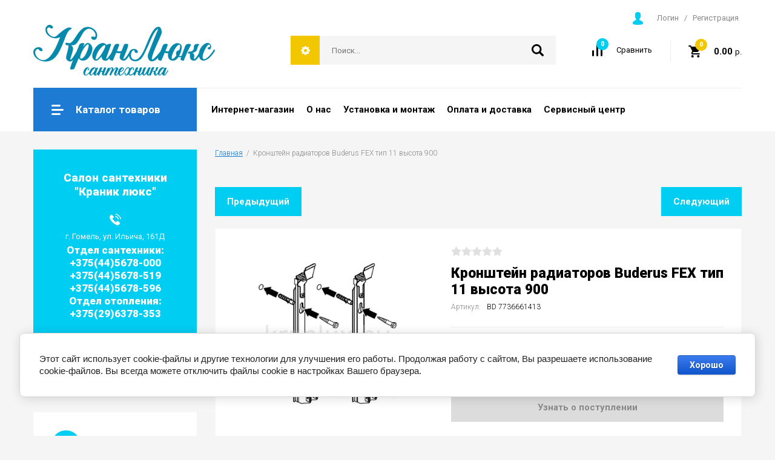

--- FILE ---
content_type: text/html; charset=utf-8
request_url: https://kranlux.by/magazin/product/kronshteyn-radiatorov-buderus-fex-tip-11-vysota-900
body_size: 22684
content:

		<!doctype html>
<html lang="ru">
<head>
<meta charset="utf-8">
<meta name="robots" content="all"/>
<title>Кронштейн радиаторов Buderus FEX тип 11 высота 900</title>
<meta name="description" content="Кронштейн крепления радиатора отопления к стене Будерус FEX тип 11 высота 900">
<meta name="keywords" content="Кронштейн крепления радиатора отопления к стене Будерус FEX тип 11 высота 900">
<meta name="SKYPE_TOOLBAR" content="SKYPE_TOOLBAR_PARSER_COMPATIBLE">
<meta name="viewport" content="width=device-width, initial-scale=1.0, maximum-scale=1.0, user-scalable=no">
<meta name="format-detection" content="telephone=no">
<meta http-equiv="x-rim-auto-match" content="none">

<link rel="stylesheet" href="/g/libs/jquery-slick/1.8.0/slick.css">
<link rel="stylesheet" href="/g/css/styles_articles_tpl.css">
<link rel="stylesheet" href="/g/libs/lightgallery/v1.6.8/lightgallery.min.css">
<link rel="stylesheet" href="/g/templates/shop2/2.85.2/css/2/global_styles.css">

<script src="/g/libs/jquery/1.10.2/jquery.min.js" charset="utf-8"></script>
<script src="/g/templates/shop2/2.85.2/js/jquery.matchHeight-min.js" charset="utf-8"></script>
<script src="/g/libs/owl-carousel/2.2.1/owl.carousel.min.js" charset="utf-8"></script>
<script src="/g/s3/misc/form/1.2.0/s3.form.js"></script>
<script src="/g/libs/jquery-formstyler/1.7.4/jquery.formstyler.min.js" charset="utf-8"></script>
<script src="/g/libs/jqueryui/1.10.3/jquery-ui.min.js" charset="utf-8"></script>
<script src="/g/templates/shop2/2.85.2/js/jquery.ui.touch_punch.min.js" charset="utf-8"></script>
<script src="/g/libs/jquery-slick/1.8.0/slick.min.js" charset="utf-8"></script>
<script src="/g/libs/jquery-responsive-tabs/1.5.1/jquery.responsivetabs.min.js" charset="utf-8"></script>
<script src="/g/libs/lightgallery/v1.6.8/lightgallery.min.js"></script>

	<link rel="stylesheet" href="/g/css/styles_articles_tpl.css">

            <!-- 46b9544ffa2e5e73c3c971fe2ede35a5 -->
            <script src='/shared/s3/js/lang/ru.js'></script>
            <script src='/shared/s3/js/common.min.js'></script>
        <link rel='stylesheet' type='text/css' href='/shared/s3/css/calendar.css' /><link rel='stylesheet' type='text/css' href='/shared/highslide-4.1.13/highslide.min.css'/>
<script type='text/javascript' src='/shared/highslide-4.1.13/highslide-full.packed.js'></script>
<script type='text/javascript'>
hs.graphicsDir = '/shared/highslide-4.1.13/graphics/';
hs.outlineType = null;
hs.showCredits = false;
hs.lang={cssDirection:'ltr',loadingText:'Загрузка...',loadingTitle:'Кликните чтобы отменить',focusTitle:'Нажмите чтобы перенести вперёд',fullExpandTitle:'Увеличить',fullExpandText:'Полноэкранный',previousText:'Предыдущий',previousTitle:'Назад (стрелка влево)',nextText:'Далее',nextTitle:'Далее (стрелка вправо)',moveTitle:'Передвинуть',moveText:'Передвинуть',closeText:'Закрыть',closeTitle:'Закрыть (Esc)',resizeTitle:'Восстановить размер',playText:'Слайд-шоу',playTitle:'Слайд-шоу (пробел)',pauseText:'Пауза',pauseTitle:'Приостановить слайд-шоу (пробел)',number:'Изображение %1/%2',restoreTitle:'Нажмите чтобы посмотреть картинку, используйте мышь для перетаскивания. Используйте клавиши вперёд и назад'};</script>
<link rel="icon" href="/favicon.ico" type="image/x-icon">

<!--s3_require-->
<link rel="stylesheet" href="/g/basestyle/1.0.1/user/user.css" type="text/css"/>
<link rel="stylesheet" href="/g/basestyle/1.0.1/cookie.message/cookie.message.css" type="text/css"/>
<link rel="stylesheet" href="/g/basestyle/1.0.1/user/user.blue.css" type="text/css"/>
<script type="text/javascript" src="/g/basestyle/1.0.1/user/user.js" async></script>
<link rel="stylesheet" href="/g/basestyle/1.0.1/cookie.message/cookie.message.blue.css" type="text/css"/>
<script type="text/javascript" src="/g/basestyle/1.0.1/cookie.message/cookie.message.js" async></script>
<link rel="stylesheet" href="/g/s3/lp/cookie.message/colors_lpc.css" type="text/css"/>
<!--/s3_require-->
			
		
		
		
			<link rel="stylesheet" type="text/css" href="/g/shop2v2/default/css/theme.less.css">		
			<script type="text/javascript" src="/g/printme.js"></script>
		<script type="text/javascript" src="/g/shop2v2/default/js/tpl.js"></script>
		<script type="text/javascript" src="/g/shop2v2/default/js/baron.min.js"></script>
		
			<script type="text/javascript" src="/g/shop2v2/default/js/shop2.2.js"></script>
		
	<script type="text/javascript">shop2.init({"productRefs": [],"apiHash": {"getPromoProducts":"d41006e3ff3fc9c69621504fcfe98cef","getSearchMatches":"7f52ce44bf3d6d8f95cd6b72fcc971e4","getFolderCustomFields":"49f05082b3668b7d41a0ba10d022350b","getProductListItem":"c093297090ae889be45d118c3baa65b5","cartAddItem":"594d963263bcc6af36985b953a8ada3c","cartRemoveItem":"33fac6f63295da0f2484b51a265c643d","cartUpdate":"a31408441715f89603a74a448cd94cdf","cartRemoveCoupon":"940af29e41e676b1e115c00c7dbf4b69","cartAddCoupon":"b4818299cb83642b35f2d8f791671ab9","deliveryCalc":"a045cb348fa028da22137351de34e99d","printOrder":"8faba00cb9ea3208d0b09df1bca897ae","cancelOrder":"71e732db62b3711036dd003bf498bd36","cancelOrderNotify":"fb5acfd5677c2818a7e031e0614eb1f5","repeatOrder":"c012f80e93d20dd2dca7e9cede2a2016","paymentMethods":"5818c8645368c5d231d85d94c9fc61d1","compare":"84805453e2674a2b87b8d8a4b3497342"},"hash": null,"verId": 673140,"mode": "product","step": "","uri": "/magazin","IMAGES_DIR": "/d/","my": {"show_sections":true,"special_alias":"Sale","new_alias":"New","enable_styler":true,"buy_alias":"\u0412 \u043a\u043e\u0440\u0437\u0438\u043d\u0443","located_in_sections_alias":"\u0422\u043e\u0432\u0430\u0440 \u043d\u0430\u0445\u043e\u0434\u0438\u0442\u0441\u044f \u0432 \u043a\u0430\u0442\u0435\u0433\u043e\u0440\u0438\u044f\u0445","collection_option_hide":false,"product_list_tr_hide":true,"buy_kind":true,"gr_title_h1_show":true,"accessory":"\u0421 \u044d\u0442\u0438\u043c \u0442\u043e\u0432\u0430\u0440\u043e\u043c \u043f\u043e\u043a\u0443\u043f\u0430\u044e\u0442","similar":"\u041f\u043e\u0445\u043e\u0436\u0438\u0435 \u0442\u043e\u0432\u0430\u0440\u044b"},"shop2_cart_order_payments": 1,"cf_margin_price_enabled": 0,"maps_yandex_key":"ef0fe8e0-ee7d-4b94-b20d-b46078efb1f5","maps_google_key":""});</script>
<style type="text/css">.product-item-thumb {width: 400px;}.product-item-thumb .product-image, .product-item-simple .product-image {height: 400px;width: 400px;}.product-item-thumb .product-amount .amount-title {width: 304px;}.product-item-thumb .product-price {width: 350px;}.shop2-product .product-side-l {width: 200px;}.shop2-product .product-image {height: 190px;width: 200px;}.shop2-product .product-thumbnails li {width: 56px;height: 56px;}</style>

    <link rel="stylesheet" href="/t/v1285/images/theme0/theme.scss.css">

<script src="/g/templates/shop2/2.85.2/js/2/main.js" charset="utf-8"></script>
<!--[if lt IE 10]>
<script src="/g/libs/ie9-svg-gradient/0.0.1/ie9-svg-gradient.min.js"></script>
<script src="/g/libs/jquery-placeholder/2.0.7/jquery.placeholder.min.js"></script>
<script src="/g/libs/jquery-textshadow/0.0.1/jquery.textshadow.min.js"></script>
<script src="/g/s3/misc/ie/0.0.1/ie.js"></script>
<![endif]-->
<!--[if lt IE 9]>
<script src="/g/libs/html5shiv/html5.js"></script>
<![endif]-->
<link rel="stylesheet" href="/t/v1285/images/site.folders.scss.css">
</head>
<body>
	<div class="site-wrapper">
		<header role="banner" class="site-header">
			<div class="site-header-inner">
				<div class="login-aut-wrap">
						<a href="/register/login">Логин</a>&nbsp;&nbsp;&nbsp;/&nbsp;&nbsp;&nbsp;<a href="/register/register">Регистрация</a>
					</div>
				<div class="top-panel">
										<div class="company">
												<div class="logo">
							<a href=""><img src="/thumb/2/JdtXJt7WCYXNc7Wxn1bDiQ/300r/d/kranlux_logo_main_0.png" alt=""></a>
						</div>
												<div class="company-inner">
																				</div>
					</div>
										<div class="right-side">
						<div class="site-search-wrap">
							<div class="shop2-search-toggle">&nbsp;</div>
							<form action="/search" method="get" class="site-search">
								<input name="search" type="text" placeholder="Поиск..." value=""/>
								<input type="submit" value="" />
							<re-captcha data-captcha="recaptcha"
     data-name="captcha"
     data-sitekey="6LfLhZ0UAAAAAEB4sGlu_2uKR2xqUQpOMdxygQnA"
     data-lang="ru"
     data-rsize="invisible"
     data-type="image"
     data-theme="light"></re-captcha></form>
								
	
<div class="toggleSlide shop2-search-wrap">
	<form action="/magazin/search" enctype="multipart/form-data">
		<input type="hidden" name="sort_by" value=""/>
		
					<div class="row">
				<div class="row-title">
					<span>Цена:</span>
					<div class="title-result" data-result="Любая">Любая</div>
				</div>
				<div class="row-body range clear-self">
					<div class="range-slider">&nbsp;</div>
					<label>
						<input name="s[price][min]" type="text" size="5" class="small from"  value="" />
					</label>
					<label>
						<input name="s[price][max]" type="text" size="5" class="small to"  value="" />
					</label>
				</div>
			</div>
		
					<div class="row">
				<div class="row-title">
					<span>Название:</span>
					<div class="title-result" data-result="Любое">Любое</div>
				</div>
				<div class="row-body">
					<input type="text" name="s[name]" size="20" id="shop2-name" value="" placeholder="Название" />
				</div>
			</div>
		
					<div class="row">
				<div class="row-title">
					<span>Артикул:</span>
					<div class="title-result" data-result="Любой">Любой</div>
				</div>
				<div class="row-body">
					<input type="text" name="s[article]" id="shop2-article" value="" placeholder="Артикул" />
				</div>
			</div>
		
					<div class="row">
				<div class="row-title">
					<span>Текст:</span>
					<div class="title-result" data-result="Любой">Любой</div>
				</div>
				<div class="row-body">
					<input type="text" name="search_text" size="20" id="shop2-text"  value="" placeholder="Текст" />
				</div>
			</div>
				
					<div class="row">
								<div class="row-title">
					<span>Выберите категорию:</span>
					<div class="title-result">Все</div>
				</div>
				<div class="row-body" id="s[folder_id]">
					<label>
						<input type="radio" checked="checked" value="" name="s[folder_id]" >
						<ins>&nbsp;</ins>
						<span>Все</span>
					</label>
																						
																							<label>
							<input type="radio" value="567236221" name="s[folder_id]" >
							<ins>&nbsp;</ins>
							<span> ВАННЫ</span>
						</label>
												
																							<label>
							<input type="radio" value="3818804" name="s[folder_id]" >
							<ins>&nbsp;</ins>
							<span>&raquo; Акриловые ванны</span>
						</label>
												
																							<label>
							<input type="radio" value="3818404" name="s[folder_id]" >
							<ins>&nbsp;</ins>
							<span>&raquo; Стальные ванны</span>
						</label>
												
																							<label>
							<input type="radio" value="3818604" name="s[folder_id]" >
							<ins>&nbsp;</ins>
							<span>&raquo; Чугунные ванны</span>
						</label>
												
																							<label>
							<input type="radio" value="11583642" name="s[folder_id]" >
							<ins>&nbsp;</ins>
							<span>&raquo; Отдельностоящие ванны</span>
						</label>
												
																							<label>
							<input type="radio" value="29533004" name="s[folder_id]" >
							<ins>&nbsp;</ins>
							<span>&raquo; Квариловые ванны</span>
						</label>
												
																							<label>
							<input type="radio" value="3923004" name="s[folder_id]" >
							<ins>&nbsp;</ins>
							<span>&raquo; Комплектующие для ванны</span>
						</label>
												
																							<label>
							<input type="radio" value="3906004" name="s[folder_id]" >
							<ins>&nbsp;</ins>
							<span>&raquo; Экраны для ванны</span>
						</label>
												
																							<label>
							<input type="radio" value="567236621" name="s[folder_id]" >
							<ins>&nbsp;</ins>
							<span> УНИТАЗЫ. БИДЕ. ПИССУАРЫ</span>
						</label>
												
																							<label>
							<input type="radio" value="567244221" name="s[folder_id]" >
							<ins>&nbsp;</ins>
							<span>&raquo; УНИТАЗЫ</span>
						</label>
												
																							<label>
							<input type="radio" value="567244421" name="s[folder_id]" >
							<ins>&nbsp;</ins>
							<span>&raquo; БИДЕ</span>
						</label>
												
																							<label>
							<input type="radio" value="567244621" name="s[folder_id]" >
							<ins>&nbsp;</ins>
							<span>&raquo; ПИССУАРЫ</span>
						</label>
												
																							<label>
							<input type="radio" value="22096604" name="s[folder_id]" >
							<ins>&nbsp;</ins>
							<span> ПОЛОТЕНЦЕСУШИТЕЛИ</span>
						</label>
												
																							<label>
							<input type="radio" value="22096804" name="s[folder_id]" >
							<ins>&nbsp;</ins>
							<span>&raquo; Водяные полотенцесушители</span>
						</label>
												
																							<label>
							<input type="radio" value="22097204" name="s[folder_id]" >
							<ins>&nbsp;</ins>
							<span>&raquo; Электрические полотенцесушители</span>
						</label>
												
																							<label>
							<input type="radio" value="567236821" name="s[folder_id]" >
							<ins>&nbsp;</ins>
							<span> ИНСТАЛЛЯЦИИ</span>
						</label>
												
																							<label>
							<input type="radio" value="3819604" name="s[folder_id]" >
							<ins>&nbsp;</ins>
							<span>&raquo; Инсталляции для унитазов</span>
						</label>
												
																							<label>
							<input type="radio" value="3863404" name="s[folder_id]" >
							<ins>&nbsp;</ins>
							<span>&raquo; Панели смыва TECE</span>
						</label>
												
																							<label>
							<input type="radio" value="567237221" name="s[folder_id]" >
							<ins>&nbsp;</ins>
							<span> УМЫВАЛЬНИКИ</span>
						</label>
												
																							<label>
							<input type="radio" value="3822404" name="s[folder_id]" >
							<ins>&nbsp;</ins>
							<span>&raquo; Умывальники настенные</span>
						</label>
												
																							<label>
							<input type="radio" value="3822604" name="s[folder_id]" >
							<ins>&nbsp;</ins>
							<span>&raquo; Умывальники мебельные и для столешницы</span>
						</label>
												
																							<label>
							<input type="radio" value="15194604" name="s[folder_id]" >
							<ins>&nbsp;</ins>
							<span>&raquo; Умывальники над стиральной машиной</span>
						</label>
												
																							<label>
							<input type="radio" value="3864204" name="s[folder_id]" >
							<ins>&nbsp;</ins>
							<span>&raquo; Пьедесталы для умывальника и раковины</span>
						</label>
												
																							<label>
							<input type="radio" value="15118204" name="s[folder_id]" >
							<ins>&nbsp;</ins>
							<span> МОЙКИ ДЛЯ КУХНИ</span>
						</label>
												
																							<label>
							<input type="radio" value="567237021" name="s[folder_id]" >
							<ins>&nbsp;</ins>
							<span> СМЕСИТЕЛИ</span>
						</label>
												
																							<label>
							<input type="radio" value="29233204" name="s[folder_id]" >
							<ins>&nbsp;</ins>
							<span>&raquo; Grohe</span>
						</label>
												
																							<label>
							<input type="radio" value="29234204" name="s[folder_id]" >
							<ins>&nbsp;</ins>
							<span>&raquo; Wasserkraft</span>
						</label>
												
																							<label>
							<input type="radio" value="29236204" name="s[folder_id]" >
							<ins>&nbsp;</ins>
							<span>&raquo; Jacob Delafon</span>
						</label>
												
																							<label>
							<input type="radio" value="29236604" name="s[folder_id]" >
							<ins>&nbsp;</ins>
							<span>&raquo; Omnires</span>
						</label>
												
																							<label>
							<input type="radio" value="29518004" name="s[folder_id]" >
							<ins>&nbsp;</ins>
							<span>&raquo; Hansgrohe</span>
						</label>
												
																							<label>
							<input type="radio" value="29521204" name="s[folder_id]" >
							<ins>&nbsp;</ins>
							<span>&raquo; Ravak</span>
						</label>
												
																							<label>
							<input type="radio" value="33853204" name="s[folder_id]" >
							<ins>&nbsp;</ins>
							<span>&raquo; Kaiser</span>
						</label>
												
																							<label>
							<input type="radio" value="33933804" name="s[folder_id]" >
							<ins>&nbsp;</ins>
							<span>&raquo; Cersanit</span>
						</label>
												
																							<label>
							<input type="radio" value="4177004" name="s[folder_id]" >
							<ins>&nbsp;</ins>
							<span> ДРЕНАЖНЫЕ СИСТЕМЫ TECE</span>
						</label>
												
																							<label>
							<input type="radio" value="25062604" name="s[folder_id]" >
							<ins>&nbsp;</ins>
							<span>&raquo; Комплекты душевых каналов TECE</span>
						</label>
												
																							<label>
							<input type="radio" value="4177204" name="s[folder_id]" >
							<ins>&nbsp;</ins>
							<span>&raquo; TECEdrainline 700</span>
						</label>
												
																							<label>
							<input type="radio" value="4177404" name="s[folder_id]" >
							<ins>&nbsp;</ins>
							<span>&raquo; TECEdrainline 800</span>
						</label>
												
																							<label>
							<input type="radio" value="4177604" name="s[folder_id]" >
							<ins>&nbsp;</ins>
							<span>&raquo; TECEdrainline 900</span>
						</label>
												
																							<label>
							<input type="radio" value="4177804" name="s[folder_id]" >
							<ins>&nbsp;</ins>
							<span>&raquo; TECEdrainline 1000</span>
						</label>
												
																							<label>
							<input type="radio" value="4178004" name="s[folder_id]" >
							<ins>&nbsp;</ins>
							<span>&raquo; TECEdrainline 1200</span>
						</label>
												
																							<label>
							<input type="radio" value="4178204" name="s[folder_id]" >
							<ins>&nbsp;</ins>
							<span>&raquo; TECEdrainline 1500</span>
						</label>
												
																							<label>
							<input type="radio" value="4178404" name="s[folder_id]" >
							<ins>&nbsp;</ins>
							<span>&raquo; TECEdrainline угловой 900</span>
						</label>
												
																							<label>
							<input type="radio" value="4178604" name="s[folder_id]" >
							<ins>&nbsp;</ins>
							<span>&raquo; TECEdrainline угловой 1000</span>
						</label>
												
																							<label>
							<input type="radio" value="4178804" name="s[folder_id]" >
							<ins>&nbsp;</ins>
							<span>&raquo; TECEdrainline угловой 1200</span>
						</label>
												
																							<label>
							<input type="radio" value="4179004" name="s[folder_id]" >
							<ins>&nbsp;</ins>
							<span>&raquo; TECEdrainline угловой 1500</span>
						</label>
												
																							<label>
							<input type="radio" value="4179204" name="s[folder_id]" >
							<ins>&nbsp;</ins>
							<span>&raquo; TECEdrainline - сифоны трапы</span>
						</label>
												
																							<label>
							<input type="radio" value="4179404" name="s[folder_id]" >
							<ins>&nbsp;</ins>
							<span>&raquo; TECEdrainboard - монтажные элементы</span>
						</label>
												
																							<label>
							<input type="radio" value="567237421" name="s[folder_id]" >
							<ins>&nbsp;</ins>
							<span> МЕБЕЛЬ ДЛЯ ВАННОЙ КОМНАТЫ</span>
						</label>
												
																							<label>
							<input type="radio" value="21276604" name="s[folder_id]" >
							<ins>&nbsp;</ins>
							<span>&raquo; Мебель Акватон (Россия)</span>
						</label>
												
																							<label>
							<input type="radio" value="22504804" name="s[folder_id]" >
							<ins>&nbsp;</ins>
							<span>&raquo;&raquo; Америна</span>
						</label>
												
																							<label>
							<input type="radio" value="22505204" name="s[folder_id]" >
							<ins>&nbsp;</ins>
							<span>&raquo;&raquo; Ария</span>
						</label>
												
																							<label>
							<input type="radio" value="22507404" name="s[folder_id]" >
							<ins>&nbsp;</ins>
							<span>&raquo;&raquo; Брайтон</span>
						</label>
												
																							<label>
							<input type="radio" value="22571004" name="s[folder_id]" >
							<ins>&nbsp;</ins>
							<span>&raquo;&raquo; Римини</span>
						</label>
												
																							<label>
							<input type="radio" value="22511404" name="s[folder_id]" >
							<ins>&nbsp;</ins>
							<span>&raquo;&raquo; Диор</span>
						</label>
												
																							<label>
							<input type="radio" value="22511804" name="s[folder_id]" >
							<ins>&nbsp;</ins>
							<span>&raquo;&raquo; Жерона</span>
						</label>
												
																							<label>
							<input type="radio" value="22514204" name="s[folder_id]" >
							<ins>&nbsp;</ins>
							<span>&raquo;&raquo; Леон</span>
						</label>
												
																							<label>
							<input type="radio" value="22514804" name="s[folder_id]" >
							<ins>&nbsp;</ins>
							<span>&raquo;&raquo; Мадрид</span>
						</label>
												
																							<label>
							<input type="radio" value="22516604" name="s[folder_id]" >
							<ins>&nbsp;</ins>
							<span>&raquo;&raquo; Минима</span>
						</label>
												
																							<label>
							<input type="radio" value="22569804" name="s[folder_id]" >
							<ins>&nbsp;</ins>
							<span>&raquo;&raquo; Норма</span>
						</label>
												
																							<label>
							<input type="radio" value="25189804" name="s[folder_id]" >
							<ins>&nbsp;</ins>
							<span>&raquo;&raquo; Оптима</span>
						</label>
												
																							<label>
							<input type="radio" value="22570404" name="s[folder_id]" >
							<ins>&nbsp;</ins>
							<span>&raquo;&raquo; Отель</span>
						</label>
												
																							<label>
							<input type="radio" value="22572004" name="s[folder_id]" >
							<ins>&nbsp;</ins>
							<span>&raquo;&raquo; Стамбул</span>
						</label>
												
																							<label>
							<input type="radio" value="22572604" name="s[folder_id]" >
							<ins>&nbsp;</ins>
							<span>&raquo;&raquo; Эклипс</span>
						</label>
												
																							<label>
							<input type="radio" value="14148004" name="s[folder_id]" >
							<ins>&nbsp;</ins>
							<span>&raquo; Мебель Belux (Беларусь-Испания)</span>
						</label>
												
																							<label>
							<input type="radio" value="14164804" name="s[folder_id]" >
							<ins>&nbsp;</ins>
							<span>&raquo;&raquo; Аквалина</span>
						</label>
												
																							<label>
							<input type="radio" value="27624604" name="s[folder_id]" >
							<ins>&nbsp;</ins>
							<span>&raquo;&raquo; Альмерия</span>
						</label>
												
																							<label>
							<input type="radio" value="14199204" name="s[folder_id]" >
							<ins>&nbsp;</ins>
							<span>&raquo;&raquo; Адажио</span>
						</label>
												
																							<label>
							<input type="radio" value="14193604" name="s[folder_id]" >
							<ins>&nbsp;</ins>
							<span>&raquo;&raquo; Бали</span>
						</label>
												
																							<label>
							<input type="radio" value="14194004" name="s[folder_id]" >
							<ins>&nbsp;</ins>
							<span>&raquo;&raquo; Бриз</span>
						</label>
												
																							<label>
							<input type="radio" value="14200604" name="s[folder_id]" >
							<ins>&nbsp;</ins>
							<span>&raquo;&raquo; Бари</span>
						</label>
												
																							<label>
							<input type="radio" value="24067804" name="s[folder_id]" >
							<ins>&nbsp;</ins>
							<span>&raquo;&raquo; Валенсия</span>
						</label>
												
																							<label>
							<input type="radio" value="27660604" name="s[folder_id]" >
							<ins>&nbsp;</ins>
							<span>&raquo;&raquo; Вергина</span>
						</label>
												
																							<label>
							<input type="radio" value="24068004" name="s[folder_id]" >
							<ins>&nbsp;</ins>
							<span>&raquo;&raquo; Вена</span>
						</label>
												
																							<label>
							<input type="radio" value="14198604" name="s[folder_id]" >
							<ins>&nbsp;</ins>
							<span>&raquo;&raquo; Верди</span>
						</label>
												
																							<label>
							<input type="radio" value="14166604" name="s[folder_id]" >
							<ins>&nbsp;</ins>
							<span>&raquo;&raquo; Венеция</span>
						</label>
												
																							<label>
							<input type="radio" value="14200404" name="s[folder_id]" >
							<ins>&nbsp;</ins>
							<span>&raquo;&raquo; Версаль</span>
						</label>
												
																							<label>
							<input type="radio" value="24068204" name="s[folder_id]" >
							<ins>&nbsp;</ins>
							<span>&raquo;&raquo; Дали</span>
						</label>
												
																							<label>
							<input type="radio" value="27661404" name="s[folder_id]" >
							<ins>&nbsp;</ins>
							<span>&raquo;&raquo; Женева</span>
						</label>
												
																							<label>
							<input type="radio" value="24068404" name="s[folder_id]" >
							<ins>&nbsp;</ins>
							<span>&raquo;&raquo; Жирона</span>
						</label>
												
																							<label>
							<input type="radio" value="24068604" name="s[folder_id]" >
							<ins>&nbsp;</ins>
							<span>&raquo;&raquo; Итака</span>
						</label>
												
																							<label>
							<input type="radio" value="14197604" name="s[folder_id]" >
							<ins>&nbsp;</ins>
							<span>&raquo;&raquo; Империя</span>
						</label>
												
																							<label>
							<input type="radio" value="14163804" name="s[folder_id]" >
							<ins>&nbsp;</ins>
							<span>&raquo;&raquo; Импульс</span>
						</label>
												
																							<label>
							<input type="radio" value="27665604" name="s[folder_id]" >
							<ins>&nbsp;</ins>
							<span>&raquo;&raquo; Кастилия</span>
						</label>
												
																							<label>
							<input type="radio" value="14164004" name="s[folder_id]" >
							<ins>&nbsp;</ins>
							<span>&raquo;&raquo; Квадро</span>
						</label>
												
																							<label>
							<input type="radio" value="14164204" name="s[folder_id]" >
							<ins>&nbsp;</ins>
							<span>&raquo;&raquo; Кварта</span>
						</label>
												
																							<label>
							<input type="radio" value="27673004" name="s[folder_id]" >
							<ins>&nbsp;</ins>
							<span>&raquo;&raquo; Ксанти</span>
						</label>
												
																							<label>
							<input type="radio" value="14169004" name="s[folder_id]" >
							<ins>&nbsp;</ins>
							<span>&raquo;&raquo; Каталония</span>
						</label>
												
																							<label>
							<input type="radio" value="14161804" name="s[folder_id]" >
							<ins>&nbsp;</ins>
							<span>&raquo;&raquo; Лира</span>
						</label>
												
																							<label>
							<input type="radio" value="24068804" name="s[folder_id]" >
							<ins>&nbsp;</ins>
							<span>&raquo;&raquo; Мадрид</span>
						</label>
												
																							<label>
							<input type="radio" value="14167204" name="s[folder_id]" >
							<ins>&nbsp;</ins>
							<span>&raquo;&raquo; Марсель</span>
						</label>
												
																							<label>
							<input type="radio" value="14165004" name="s[folder_id]" >
							<ins>&nbsp;</ins>
							<span>&raquo;&raquo; Микро</span>
						</label>
												
																							<label>
							<input type="radio" value="14194804" name="s[folder_id]" >
							<ins>&nbsp;</ins>
							<span>&raquo;&raquo; Модена</span>
						</label>
												
																							<label>
							<input type="radio" value="27688004" name="s[folder_id]" >
							<ins>&nbsp;</ins>
							<span>&raquo;&raquo; Олимпия</span>
						</label>
												
																							<label>
							<input type="radio" value="24069004" name="s[folder_id]" >
							<ins>&nbsp;</ins>
							<span>&raquo;&raquo; Отель</span>
						</label>
												
																							<label>
							<input type="radio" value="24069204" name="s[folder_id]" >
							<ins>&nbsp;</ins>
							<span>&raquo;&raquo; Пикассо</span>
						</label>
												
																							<label>
							<input type="radio" value="27691804" name="s[folder_id]" >
							<ins>&nbsp;</ins>
							<span>&raquo;&raquo; Прага</span>
						</label>
												
																							<label>
							<input type="radio" value="14195004" name="s[folder_id]" >
							<ins>&nbsp;</ins>
							<span>&raquo;&raquo; Париж</span>
						</label>
												
																							<label>
							<input type="radio" value="14196604" name="s[folder_id]" >
							<ins>&nbsp;</ins>
							<span>&raquo;&raquo; Рояль</span>
						</label>
												
																							<label>
							<input type="radio" value="14161004" name="s[folder_id]" >
							<ins>&nbsp;</ins>
							<span>&raquo;&raquo; Сонет</span>
						</label>
												
																							<label>
							<input type="radio" value="14168204" name="s[folder_id]" >
							<ins>&nbsp;</ins>
							<span>&raquo;&raquo; Терра</span>
						</label>
												
																							<label>
							<input type="radio" value="27692204" name="s[folder_id]" >
							<ins>&nbsp;</ins>
							<span>&raquo;&raquo; Темза</span>
						</label>
												
																							<label>
							<input type="radio" value="14166004" name="s[folder_id]" >
							<ins>&nbsp;</ins>
							<span>&raquo;&raquo; Япония</span>
						</label>
												
																							<label>
							<input type="radio" value="3867204" name="s[folder_id]" >
							<ins>&nbsp;</ins>
							<span>&raquo; Мебель JACOB DELAFON (Франция)</span>
						</label>
												
																							<label>
							<input type="radio" value="3878004" name="s[folder_id]" >
							<ins>&nbsp;</ins>
							<span>&raquo;&raquo; Odeon Up</span>
						</label>
												
																							<label>
							<input type="radio" value="3878204" name="s[folder_id]" >
							<ins>&nbsp;</ins>
							<span>&raquo;&raquo; Presqu'ile</span>
						</label>
												
																							<label>
							<input type="radio" value="3877604" name="s[folder_id]" >
							<ins>&nbsp;</ins>
							<span>&raquo;&raquo; Formilia</span>
						</label>
												
																							<label>
							<input type="radio" value="3881804" name="s[folder_id]" >
							<ins>&nbsp;</ins>
							<span>&raquo;&raquo; Parallel</span>
						</label>
												
																							<label>
							<input type="radio" value="3880604" name="s[folder_id]" >
							<ins>&nbsp;</ins>
							<span>&raquo;&raquo; Stillness</span>
						</label>
												
																							<label>
							<input type="radio" value="3880804" name="s[folder_id]" >
							<ins>&nbsp;</ins>
							<span>&raquo;&raquo; Reve</span>
						</label>
												
																							<label>
							<input type="radio" value="3881404" name="s[folder_id]" >
							<ins>&nbsp;</ins>
							<span>&raquo;&raquo; Replay</span>
						</label>
												
																							<label>
							<input type="radio" value="3881004" name="s[folder_id]" >
							<ins>&nbsp;</ins>
							<span>&raquo;&raquo; Escale</span>
						</label>
												
																							<label>
							<input type="radio" value="3883004" name="s[folder_id]" >
							<ins>&nbsp;</ins>
							<span>&raquo;&raquo; POP Laminar</span>
						</label>
												
																							<label>
							<input type="radio" value="3881604" name="s[folder_id]" >
							<ins>&nbsp;</ins>
							<span>&raquo;&raquo; Ove</span>
						</label>
												
																							<label>
							<input type="radio" value="3882004" name="s[folder_id]" >
							<ins>&nbsp;</ins>
							<span>&raquo;&raquo; Struktura</span>
						</label>
												
																							<label>
							<input type="radio" value="3882204" name="s[folder_id]" >
							<ins>&nbsp;</ins>
							<span>&raquo;&raquo; Pacific</span>
						</label>
												
																							<label>
							<input type="radio" value="148191840" name="s[folder_id]" >
							<ins>&nbsp;</ins>
							<span>&raquo; Мебель AVN (Беларусь)</span>
						</label>
												
																							<label>
							<input type="radio" value="567236421" name="s[folder_id]" >
							<ins>&nbsp;</ins>
							<span> ДУШЕВЫЕ КАБИНЫ. ДВЕРИ</span>
						</label>
												
																							<label>
							<input type="radio" value="567243021" name="s[folder_id]" >
							<ins>&nbsp;</ins>
							<span>&raquo; Душевые кабины</span>
						</label>
												
																							<label>
							<input type="radio" value="11784204" name="s[folder_id]" >
							<ins>&nbsp;</ins>
							<span>&raquo; Душевые уголки</span>
						</label>
												
																							<label>
							<input type="radio" value="567243221" name="s[folder_id]" >
							<ins>&nbsp;</ins>
							<span>&raquo; Душевые двери</span>
						</label>
												
																							<label>
							<input type="radio" value="567243421" name="s[folder_id]" >
							<ins>&nbsp;</ins>
							<span> ДУШЕВЫЕ ПОДДОНЫ</span>
						</label>
												
																							<label>
							<input type="radio" value="3961404" name="s[folder_id]" >
							<ins>&nbsp;</ins>
							<span> ДУШЕВЫЕ ШТОРКИ НА ВАННУ</span>
						</label>
												
																							<label>
							<input type="radio" value="3863204" name="s[folder_id]" >
							<ins>&nbsp;</ins>
							<span> КОМПЛЕКТУЮЩИЕ ДЛЯ САНТЕХНИКИ</span>
						</label>
												
																							<label>
							<input type="radio" value="567237821" name="s[folder_id]" >
							<ins>&nbsp;</ins>
							<span>&raquo; Сифоны</span>
						</label>
												
																							<label>
							<input type="radio" value="8837442" name="s[folder_id]" >
							<ins>&nbsp;</ins>
							<span>&raquo; Подводка гибкая</span>
						</label>
												
																							<label>
							<input type="radio" value="8837642" name="s[folder_id]" >
							<ins>&nbsp;</ins>
							<span>&raquo; Комплектующие для смесителей</span>
						</label>
												
																							<label>
							<input type="radio" value="8837842" name="s[folder_id]" >
							<ins>&nbsp;</ins>
							<span>&raquo; Сиденья для унитазов</span>
						</label>
												
																							<label>
							<input type="radio" value="8838042" name="s[folder_id]" >
							<ins>&nbsp;</ins>
							<span>&raquo; Водосливная арматура</span>
						</label>
												
																							<label>
							<input type="radio" value="8838242" name="s[folder_id]" >
							<ins>&nbsp;</ins>
							<span>&raquo; Душевые лейки</span>
						</label>
												
																							<label>
							<input type="radio" value="8838442" name="s[folder_id]" >
							<ins>&nbsp;</ins>
							<span>&raquo; Душевые шланги</span>
						</label>
												
																							<label>
							<input type="radio" value="8838642" name="s[folder_id]" >
							<ins>&nbsp;</ins>
							<span>&raquo; Душевые комплекты</span>
						</label>
												
																							<label>
							<input type="radio" value="567237621" name="s[folder_id]" >
							<ins>&nbsp;</ins>
							<span> АКСЕССУАРЫ ДЛЯ ВАННЫХ КОМНАТ И САНУЗЛОВ</span>
						</label>
												
																							<label>
							<input type="radio" value="3861004" name="s[folder_id]" >
							<ins>&nbsp;</ins>
							<span>&raquo; Настенные напольные аксессуары</span>
						</label>
												
																							<label>
							<input type="radio" value="3861204" name="s[folder_id]" >
							<ins>&nbsp;</ins>
							<span>&raquo; Настольные аксессуары</span>
						</label>
												
																							<label>
							<input type="radio" value="8836442" name="s[folder_id]" >
							<ins>&nbsp;</ins>
							<span>&raquo; Держатели для туалетной бумаги</span>
						</label>
												
																							<label>
							<input type="radio" value="8836642" name="s[folder_id]" >
							<ins>&nbsp;</ins>
							<span>&raquo; Держатели полотенец</span>
						</label>
												
																							<label>
							<input type="radio" value="8836842" name="s[folder_id]" >
							<ins>&nbsp;</ins>
							<span>&raquo; Дозаторы мыла и моющих средств</span>
						</label>
												
																							<label>
							<input type="radio" value="8837042" name="s[folder_id]" >
							<ins>&nbsp;</ins>
							<span>&raquo; Полки</span>
						</label>
												
																							<label>
							<input type="radio" value="8837242" name="s[folder_id]" >
							<ins>&nbsp;</ins>
							<span>&raquo; Мыльницы</span>
						</label>
												
															
										<div class="more">Ещё</div>
									</div>
			</div>

			<div id="shop2_search_custom_fields"></div>
		
				
					<div class="row">
								<div class="row-title">
					<span>Производитель:</span>
					<div class="title-result">Все</div>
				</div>
				<div class="row-body">
																<label>
							<input type="radio" value="1655642" name="s[vendor_id]" >
							<ins>&nbsp;</ins>
							<span>1 MARKA</span>
						</label>
																	<label>
							<input type="radio" value="1242242" name="s[vendor_id]" >
							<ins>&nbsp;</ins>
							<span>ABBER</span>
						</label>
																	<label>
							<input type="radio" value="2280842" name="s[vendor_id]" >
							<ins>&nbsp;</ins>
							<span>AGC</span>
						</label>
																	<label>
							<input type="radio" value="1703642" name="s[vendor_id]" >
							<ins>&nbsp;</ins>
							<span>ALBA SPA</span>
						</label>
																	<label>
							<input type="radio" value="487442" name="s[vendor_id]" >
							<ins>&nbsp;</ins>
							<span>Alcaplast (Чехия)</span>
						</label>
																	<label>
							<input type="radio" value="4727604" name="s[vendor_id]" >
							<ins>&nbsp;</ins>
							<span>Altep (Украина)</span>
						</label>
																	<label>
							<input type="radio" value="2924604" name="s[vendor_id]" >
							<ins>&nbsp;</ins>
							<span>Alvaro Banos (Испания)</span>
						</label>
																	<label>
							<input type="radio" value="102840" name="s[vendor_id]" >
							<ins>&nbsp;</ins>
							<span>AMPM (Германия)</span>
						</label>
																	<label>
							<input type="radio" value="1922004" name="s[vendor_id]" >
							<ins>&nbsp;</ins>
							<span>APE (Италия)</span>
						</label>
																	<label>
							<input type="radio" value="22348621" name="s[vendor_id]" >
							<ins>&nbsp;</ins>
							<span>AquaSanita (Италия)</span>
						</label>
																	<label>
							<input type="radio" value="192004" name="s[vendor_id]" >
							<ins>&nbsp;</ins>
							<span>Ariston (Италия)</span>
						</label>
																	<label>
							<input type="radio" value="4383004" name="s[vendor_id]" >
							<ins>&nbsp;</ins>
							<span>Arnold Rak (Германия)</span>
						</label>
																	<label>
							<input type="radio" value="1772204" name="s[vendor_id]" >
							<ins>&nbsp;</ins>
							<span>Atlantic (Франция)</span>
						</label>
																	<label>
							<input type="radio" value="2840004" name="s[vendor_id]" >
							<ins>&nbsp;</ins>
							<span>ATMOS (Чехия)</span>
						</label>
																	<label>
							<input type="radio" value="22349021" name="s[vendor_id]" >
							<ins>&nbsp;</ins>
							<span>Avila Dos (Испания)</span>
						</label>
																	<label>
							<input type="radio" value="1871640" name="s[vendor_id]" >
							<ins>&nbsp;</ins>
							<span>Avina (Китай)</span>
						</label>
																	<label>
							<input type="radio" value="2515604" name="s[vendor_id]" >
							<ins>&nbsp;</ins>
							<span>BaltGaz Групп (Россия)</span>
						</label>
																	<label>
							<input type="radio" value="3077804" name="s[vendor_id]" >
							<ins>&nbsp;</ins>
							<span>Banoperito (Польша)</span>
						</label>
																	<label>
							<input type="radio" value="551404" name="s[vendor_id]" >
							<ins>&nbsp;</ins>
							<span>BAXI (Италия)</span>
						</label>
																	<label>
							<input type="radio" value="2504042" name="s[vendor_id]" >
							<ins>&nbsp;</ins>
							<span>BELBAGNO</span>
						</label>
																	<label>
							<input type="radio" value="908604" name="s[vendor_id]" >
							<ins>&nbsp;</ins>
							<span>Belux (Беларусь-Испания)</span>
						</label>
																	<label>
							<input type="radio" value="3114004" name="s[vendor_id]" >
							<ins>&nbsp;</ins>
							<span>Bette (Германия)</span>
						</label>
																	<label>
							<input type="radio" value="3731004" name="s[vendor_id]" >
							<ins>&nbsp;</ins>
							<span>Blanco (Германия)</span>
						</label>
																	<label>
							<input type="radio" value="1005440" name="s[vendor_id]" >
							<ins>&nbsp;</ins>
							<span>BLB (Португалия)</span>
						</label>
																	<label>
							<input type="radio" value="1674242" name="s[vendor_id]" >
							<ins>&nbsp;</ins>
							<span>BONITO HOME</span>
						</label>
																	<label>
							<input type="radio" value="192404" name="s[vendor_id]" >
							<ins>&nbsp;</ins>
							<span>Bosch (Германия)</span>
						</label>
																	<label>
							<input type="radio" value="504242" name="s[vendor_id]" >
							<ins>&nbsp;</ins>
							<span>Bosch Thermotechnik GmbH</span>
						</label>
																	<label>
							<input type="radio" value="2832604" name="s[vendor_id]" >
							<ins>&nbsp;</ins>
							<span>Bravat (Германия)</span>
						</label>
																	<label>
							<input type="radio" value="192604" name="s[vendor_id]" >
							<ins>&nbsp;</ins>
							<span>Buderus (Германия)</span>
						</label>
																	<label>
							<input type="radio" value="2866604" name="s[vendor_id]" >
							<ins>&nbsp;</ins>
							<span>Burnit (Болгария)</span>
						</label>
																	<label>
							<input type="radio" value="3959604" name="s[vendor_id]" >
							<ins>&nbsp;</ins>
							<span>Ceramalux (Китай)</span>
						</label>
																	<label>
							<input type="radio" value="3834804" name="s[vendor_id]" >
							<ins>&nbsp;</ins>
							<span>CERRAD (Польша)</span>
						</label>
																	<label>
							<input type="radio" value="11042" name="s[vendor_id]" >
							<ins>&nbsp;</ins>
							<span>Cersanit</span>
						</label>
																	<label>
							<input type="radio" value="22345621" name="s[vendor_id]" >
							<ins>&nbsp;</ins>
							<span>Cersanit (Польша)</span>
						</label>
																	<label>
							<input type="radio" value="2494042" name="s[vendor_id]" >
							<ins>&nbsp;</ins>
							<span>CEZARES</span>
						</label>
																	<label>
							<input type="radio" value="1062040" name="s[vendor_id]" >
							<ins>&nbsp;</ins>
							<span>CLEVER (Испания)</span>
						</label>
																	<label>
							<input type="radio" value="11242" name="s[vendor_id]" >
							<ins>&nbsp;</ins>
							<span>Creavit (Турция)</span>
						</label>
																	<label>
							<input type="radio" value="2685004" name="s[vendor_id]" >
							<ins>&nbsp;</ins>
							<span>DAB (Италия)</span>
						</label>
																	<label>
							<input type="radio" value="1087204" name="s[vendor_id]" >
							<ins>&nbsp;</ins>
							<span>Daewoo (Корея)</span>
						</label>
																	<label>
							<input type="radio" value="3371604" name="s[vendor_id]" >
							<ins>&nbsp;</ins>
							<span>Devi (Дания)</span>
						</label>
																	<label>
							<input type="radio" value="4525040" name="s[vendor_id]" >
							<ins>&nbsp;</ins>
							<span>Domani-spa (Россия)</span>
						</label>
																	<label>
							<input type="radio" value="2244604" name="s[vendor_id]" >
							<ins>&nbsp;</ins>
							<span>Dornbracht (Германия)</span>
						</label>
																	<label>
							<input type="radio" value="2895604" name="s[vendor_id]" >
							<ins>&nbsp;</ins>
							<span>Drazice (Чехия)</span>
						</label>
																	<label>
							<input type="radio" value="817440" name="s[vendor_id]" >
							<ins>&nbsp;</ins>
							<span>Duravit</span>
						</label>
																	<label>
							<input type="radio" value="2329604" name="s[vendor_id]" >
							<ins>&nbsp;</ins>
							<span>Electrolux (Швеция)</span>
						</label>
																	<label>
							<input type="radio" value="22344821" name="s[vendor_id]" >
							<ins>&nbsp;</ins>
							<span>Emalia (Польша)</span>
						</label>
																	<label>
							<input type="radio" value="815804" name="s[vendor_id]" >
							<ins>&nbsp;</ins>
							<span>Erlit (Россия-Китай)</span>
						</label>
																	<label>
							<input type="radio" value="2964204" name="s[vendor_id]" >
							<ins>&nbsp;</ins>
							<span>Etalon (Россия)</span>
						</label>
																	<label>
							<input type="radio" value="22345021" name="s[vendor_id]" >
							<ins>&nbsp;</ins>
							<span>EXCELLENT (Польша)</span>
						</label>
																	<label>
							<input type="radio" value="969640" name="s[vendor_id]" >
							<ins>&nbsp;</ins>
							<span>Ferro (Польша)</span>
						</label>
																	<label>
							<input type="radio" value="194804" name="s[vendor_id]" >
							<ins>&nbsp;</ins>
							<span>Ferroli (Италия)</span>
						</label>
																	<label>
							<input type="radio" value="439640" name="s[vendor_id]" >
							<ins>&nbsp;</ins>
							<span>FIINN(Россия)</span>
						</label>
																	<label>
							<input type="radio" value="3104204" name="s[vendor_id]" >
							<ins>&nbsp;</ins>
							<span>Fixsen (Чехия)</span>
						</label>
																	<label>
							<input type="radio" value="2594804" name="s[vendor_id]" >
							<ins>&nbsp;</ins>
							<span>FLOWAIR (Польша)</span>
						</label>
																	<label>
							<input type="radio" value="2806804" name="s[vendor_id]" >
							<ins>&nbsp;</ins>
							<span>Frap (Китай)</span>
						</label>
																	<label>
							<input type="radio" value="305604" name="s[vendor_id]" >
							<ins>&nbsp;</ins>
							<span>Garanterm</span>
						</label>
																	<label>
							<input type="radio" value="2020042" name="s[vendor_id]" >
							<ins>&nbsp;</ins>
							<span>GOLDMAN</span>
						</label>
																	<label>
							<input type="radio" value="4379804" name="s[vendor_id]" >
							<ins>&nbsp;</ins>
							<span>GRAND MAYER (Нидерланды)</span>
						</label>
																	<label>
							<input type="radio" value="22347421" name="s[vendor_id]" >
							<ins>&nbsp;</ins>
							<span>Grohe (Германия)</span>
						</label>
																	<label>
							<input type="radio" value="16804" name="s[vendor_id]" >
							<ins>&nbsp;</ins>
							<span>Gustavsberg (Швеция)</span>
						</label>
																	<label>
							<input type="radio" value="465642" name="s[vendor_id]" >
							<ins>&nbsp;</ins>
							<span>Haiba (Китай)</span>
						</label>
																	<label>
							<input type="radio" value="3804604" name="s[vendor_id]" >
							<ins>&nbsp;</ins>
							<span>Hansgrohe (Германия)</span>
						</label>
																	<label>
							<input type="radio" value="22347221" name="s[vendor_id]" >
							<ins>&nbsp;</ins>
							<span>Ideal Standard (Италия)</span>
						</label>
																	<label>
							<input type="radio" value="22346021" name="s[vendor_id]" >
							<ins>&nbsp;</ins>
							<span>Jacob Delafon (Франция)</span>
						</label>
																	<label>
							<input type="radio" value="1967840" name="s[vendor_id]" >
							<ins>&nbsp;</ins>
							<span>JUNG (Германия)</span>
						</label>
																	<label>
							<input type="radio" value="4254604" name="s[vendor_id]" >
							<ins>&nbsp;</ins>
							<span>Kaiser (Германия)</span>
						</label>
																	<label>
							<input type="radio" value="1957804" name="s[vendor_id]" >
							<ins>&nbsp;</ins>
							<span>Kaldewei (Германия)</span>
						</label>
																	<label>
							<input type="radio" value="22348021" name="s[vendor_id]" >
							<ins>&nbsp;</ins>
							<span>KFA Armatura (Польша)</span>
						</label>
																	<label>
							<input type="radio" value="2517004" name="s[vendor_id]" >
							<ins>&nbsp;</ins>
							<span>KOLO (Польша)</span>
						</label>
																	<label>
							<input type="radio" value="6842" name="s[vendor_id]" >
							<ins>&nbsp;</ins>
							<span>Laparet</span>
						</label>
																	<label>
							<input type="radio" value="22346421" name="s[vendor_id]" >
							<ins>&nbsp;</ins>
							<span>Laufen (Швейцария)</span>
						</label>
																	<label>
							<input type="radio" value="254440" name="s[vendor_id]" >
							<ins>&nbsp;</ins>
							<span>Mario (Украина)</span>
						</label>
																	<label>
							<input type="radio" value="1905440" name="s[vendor_id]" >
							<ins>&nbsp;</ins>
							<span>Mora-Top (Чехия)</span>
						</label>
																	<label>
							<input type="radio" value="3346604" name="s[vendor_id]" >
							<ins>&nbsp;</ins>
							<span>Mr.Tektum (Россия)</span>
						</label>
																	<label>
							<input type="radio" value="673640" name="s[vendor_id]" >
							<ins>&nbsp;</ins>
							<span>NORMANN (Китай)</span>
						</label>
																	<label>
							<input type="radio" value="3653804" name="s[vendor_id]" >
							<ins>&nbsp;</ins>
							<span>Omnires (Польша)</span>
						</label>
																	<label>
							<input type="radio" value="3794004" name="s[vendor_id]" >
							<ins>&nbsp;</ins>
							<span>Parly (Китай)</span>
						</label>
																	<label>
							<input type="radio" value="363804" name="s[vendor_id]" >
							<ins>&nbsp;</ins>
							<span>PEKPAN (Турция)</span>
						</label>
																	<label>
							<input type="radio" value="22345421" name="s[vendor_id]" >
							<ins>&nbsp;</ins>
							<span>POOLSPA (Польша)</span>
						</label>
																	<label>
							<input type="radio" value="1886404" name="s[vendor_id]" >
							<ins>&nbsp;</ins>
							<span>Prado (Россия)</span>
						</label>
																	<label>
							<input type="radio" value="3615804" name="s[vendor_id]" >
							<ins>&nbsp;</ins>
							<span>Profline</span>
						</label>
																	<label>
							<input type="radio" value="2267404" name="s[vendor_id]" >
							<ins>&nbsp;</ins>
							<span>Protherm (Словакия)</span>
						</label>
																	<label>
							<input type="radio" value="16204" name="s[vendor_id]" >
							<ins>&nbsp;</ins>
							<span>Radaway (Польша)</span>
						</label>
																	<label>
							<input type="radio" value="3804404" name="s[vendor_id]" >
							<ins>&nbsp;</ins>
							<span>RAVAK (Чехия)</span>
						</label>
																	<label>
							<input type="radio" value="2224042" name="s[vendor_id]" >
							<ins>&nbsp;</ins>
							<span>REA</span>
						</label>
																	<label>
							<input type="radio" value="2899604" name="s[vendor_id]" >
							<ins>&nbsp;</ins>
							<span>Regulus (Чехия)</span>
						</label>
																	<label>
							<input type="radio" value="794404" name="s[vendor_id]" >
							<ins>&nbsp;</ins>
							<span>Relisan (Польша)</span>
						</label>
																	<label>
							<input type="radio" value="3835204" name="s[vendor_id]" >
							<ins>&nbsp;</ins>
							<span>RIHO (Чехия)</span>
						</label>
																	<label>
							<input type="radio" value="2904604" name="s[vendor_id]" >
							<ins>&nbsp;</ins>
							<span>Rinnai (Япония)</span>
						</label>
																	<label>
							<input type="radio" value="22344421" name="s[vendor_id]" >
							<ins>&nbsp;</ins>
							<span>Roca (Испания)</span>
						</label>
																	<label>
							<input type="radio" value="1891804" name="s[vendor_id]" >
							<ins>&nbsp;</ins>
							<span>Royal Thermo (Италия)</span>
						</label>
																	<label>
							<input type="radio" value="3810004" name="s[vendor_id]" >
							<ins>&nbsp;</ins>
							<span>Rubineta (Литва)</span>
						</label>
																	<label>
							<input type="radio" value="530240" name="s[vendor_id]" >
							<ins>&nbsp;</ins>
							<span>SAKOVICH (Польша)</span>
						</label>
																	<label>
							<input type="radio" value="194204" name="s[vendor_id]" >
							<ins>&nbsp;</ins>
							<span>Salus Controls</span>
						</label>
																	<label>
							<input type="radio" value="22347821" name="s[vendor_id]" >
							<ins>&nbsp;</ins>
							<span>Sanit (Германия)</span>
						</label>
																	<label>
							<input type="radio" value="22344621" name="s[vendor_id]" >
							<ins>&nbsp;</ins>
							<span>Sanplast (Польша)</span>
						</label>
																	<label>
							<input type="radio" value="492042" name="s[vendor_id]" >
							<ins>&nbsp;</ins>
							<span>Santek (Россия)</span>
						</label>
																	<label>
							<input type="radio" value="194404" name="s[vendor_id]" >
							<ins>&nbsp;</ins>
							<span>SAS (Польша)</span>
						</label>
																	<label>
							<input type="radio" value="1212840" name="s[vendor_id]" >
							<ins>&nbsp;</ins>
							<span>Schell (Германия)</span>
						</label>
																	<label>
							<input type="radio" value="16640" name="s[vendor_id]" >
							<ins>&nbsp;</ins>
							<span>Slovarm a.s. (Словения)</span>
						</label>
																	<label>
							<input type="radio" value="4731604" name="s[vendor_id]" >
							<ins>&nbsp;</ins>
							<span>Smavit (Италия)</span>
						</label>
																	<label>
							<input type="radio" value="3616004" name="s[vendor_id]" >
							<ins>&nbsp;</ins>
							<span>SVEN</span>
						</label>
																	<label>
							<input type="radio" value="4230004" name="s[vendor_id]" >
							<ins>&nbsp;</ins>
							<span>TDM ELECTRIC</span>
						</label>
																	<label>
							<input type="radio" value="217712" name="s[vendor_id]" >
							<ins>&nbsp;</ins>
							<span>TECE</span>
						</label>
																	<label>
							<input type="radio" value="22347621" name="s[vendor_id]" >
							<ins>&nbsp;</ins>
							<span>TECE (Германия)</span>
						</label>
																	<label>
							<input type="radio" value="218112" name="s[vendor_id]" >
							<ins>&nbsp;</ins>
							<span>TECEspring (Россия)</span>
						</label>
																	<label>
							<input type="radio" value="4010004" name="s[vendor_id]" >
							<ins>&nbsp;</ins>
							<span>Teka (Германия)</span>
						</label>
																	<label>
							<input type="radio" value="4120640" name="s[vendor_id]" >
							<ins>&nbsp;</ins>
							<span>TESY ltd.</span>
						</label>
																	<label>
							<input type="radio" value="194604" name="s[vendor_id]" >
							<ins>&nbsp;</ins>
							<span>Thermex</span>
						</label>
																	<label>
							<input type="radio" value="2173404" name="s[vendor_id]" >
							<ins>&nbsp;</ins>
							<span>Unipump (Россия)</span>
						</label>
																	<label>
							<input type="radio" value="2963604" name="s[vendor_id]" >
							<ins>&nbsp;</ins>
							<span>VAYER (Швейцария)</span>
						</label>
																	<label>
							<input type="radio" value="3371804" name="s[vendor_id]" >
							<ins>&nbsp;</ins>
							<span>Veria (Дания)</span>
						</label>
																	<label>
							<input type="radio" value="194004" name="s[vendor_id]" >
							<ins>&nbsp;</ins>
							<span>Viessmann (Германия)</span>
						</label>
																	<label>
							<input type="radio" value="71404" name="s[vendor_id]" >
							<ins>&nbsp;</ins>
							<span>Villeroy &amp; Boch</span>
						</label>
																	<label>
							<input type="radio" value="2264242" name="s[vendor_id]" >
							<ins>&nbsp;</ins>
							<span>VINCEA</span>
						</label>
																	<label>
							<input type="radio" value="4090804" name="s[vendor_id]" >
							<ins>&nbsp;</ins>
							<span>Vitra (Россия-Турция)</span>
						</label>
																	<label>
							<input type="radio" value="17204" name="s[vendor_id]" >
							<ins>&nbsp;</ins>
							<span>WasserKraft (Германия)</span>
						</label>
																	<label>
							<input type="radio" value="1091604" name="s[vendor_id]" >
							<ins>&nbsp;</ins>
							<span>Wolf (Германия)</span>
						</label>
																	<label>
							<input type="radio" value="22348421" name="s[vendor_id]" >
							<ins>&nbsp;</ins>
							<span>Zorg (Чехия)</span>
						</label>
																	<label>
							<input type="radio" value="977240" name="s[vendor_id]" >
							<ins>&nbsp;</ins>
							<span>АВН (Беларусь)</span>
						</label>
																	<label>
							<input type="radio" value="877240" name="s[vendor_id]" >
							<ins>&nbsp;</ins>
							<span>Айтин-Про ООО</span>
						</label>
																	<label>
							<input type="radio" value="15804" name="s[vendor_id]" >
							<ins>&nbsp;</ins>
							<span>Аквародос (Украина)</span>
						</label>
																	<label>
							<input type="radio" value="1962004" name="s[vendor_id]" >
							<ins>&nbsp;</ins>
							<span>Акватон (Россия)</span>
						</label>
																	<label>
							<input type="radio" value="988440" name="s[vendor_id]" >
							<ins>&nbsp;</ins>
							<span>АО &quot;Кировская керамика&quot;</span>
						</label>
																	<label>
							<input type="radio" value="2506804" name="s[vendor_id]" >
							<ins>&nbsp;</ins>
							<span>АТЕМ Житомир (Украина)</span>
						</label>
																	<label>
							<input type="radio" value="3729604" name="s[vendor_id]" >
							<ins>&nbsp;</ins>
							<span>БелЭворс (Беларусь)</span>
						</label>
																	<label>
							<input type="radio" value="1879204" name="s[vendor_id]" >
							<ins>&nbsp;</ins>
							<span>ВИЗ-Сталь (Россия)</span>
						</label>
																	<label>
							<input type="radio" value="1947640" name="s[vendor_id]" >
							<ins>&nbsp;</ins>
							<span>ГК &quot;ССТ&quot;</span>
						</label>
																	<label>
							<input type="radio" value="264240" name="s[vendor_id]" >
							<ins>&nbsp;</ins>
							<span>Горизонт (Беларусь)</span>
						</label>
																	<label>
							<input type="radio" value="2090404" name="s[vendor_id]" >
							<ins>&nbsp;</ins>
							<span>Двин (Россия)</span>
						</label>
																	<label>
							<input type="radio" value="2507604" name="s[vendor_id]" >
							<ins>&nbsp;</ins>
							<span>Лемакс (Россия)</span>
						</label>
																	<label>
							<input type="radio" value="3961204" name="s[vendor_id]" >
							<ins>&nbsp;</ins>
							<span>Мебель-Классик (Россия)</span>
						</label>
																	<label>
							<input type="radio" value="2245804" name="s[vendor_id]" >
							<ins>&nbsp;</ins>
							<span>НМК (Россия)</span>
						</label>
																	<label>
							<input type="radio" value="86040" name="s[vendor_id]" >
							<ins>&nbsp;</ins>
							<span>Оника (Россия)</span>
						</label>
																	<label>
							<input type="radio" value="2840204" name="s[vendor_id]" >
							<ins>&nbsp;</ins>
							<span>ОРОР (Чехия)</span>
						</label>
																	<label>
							<input type="radio" value="3693404" name="s[vendor_id]" >
							<ins>&nbsp;</ins>
							<span>Ратон (Беларусь)</span>
						</label>
																	<label>
							<input type="radio" value="4121604" name="s[vendor_id]" >
							<ins>&nbsp;</ins>
							<span>Русбелгаз ООО (Беларусь)</span>
						</label>
																	<label>
							<input type="radio" value="22042" name="s[vendor_id]" >
							<ins>&nbsp;</ins>
							<span>Санита-Мебель</span>
						</label>
																	<label>
							<input type="radio" value="182240" name="s[vendor_id]" >
							<ins>&nbsp;</ins>
							<span>Таганрог Газоаппарат (Россия)</span>
						</label>
																	<label>
							<input type="radio" value="3467804" name="s[vendor_id]" >
							<ins>&nbsp;</ins>
							<span>Теплолюкс (Россия)</span>
						</label>
																	<label>
							<input type="radio" value="1058640" name="s[vendor_id]" >
							<ins>&nbsp;</ins>
							<span>Терминус (Россия)</span>
						</label>
																	<label>
							<input type="radio" value="1878804" name="s[vendor_id]" >
							<ins>&nbsp;</ins>
							<span>УНИВЕРСАЛ (Россия)</span>
						</label>
																	<label>
							<input type="radio" value="4469004" name="s[vendor_id]" >
							<ins>&nbsp;</ins>
							<span>Хангжоу (Китай)</span>
						</label>
																	<label>
							<input type="radio" value="240440" name="s[vendor_id]" >
							<ins>&nbsp;</ins>
							<span>ЭлектроМАШ (Россия)</span>
						</label>
																	<label>
							<input type="radio" value="4235004" name="s[vendor_id]" >
							<ins>&nbsp;</ins>
							<span>Энергомера ООО</span>
						</label>
																	<label>
							<input type="radio" value="16004" name="s[vendor_id]" >
							<ins>&nbsp;</ins>
							<span>Ювента (Украина)</span>
						</label>
																	<label>
							<input type="radio" value="940040" name="s[vendor_id]" >
							<ins>&nbsp;</ins>
							<span>Ютерм груп (Украина)</span>
						</label>
															
											<div class="more">Ещё</div>
									</div>
			</div>
		
									<div class="row">
					<div class="row-title">
						<span>ХИТ ПРОДАЖ:</span>
						<div class="title-result">Все</div>
					</div>
					<div class="row-body">
												<label>
							<input type="radio" value="" name="s[flags][10204]" >
							<ins>&nbsp;</ins>
							<span>Все</span>
						</label>
						<label>
							<input type="radio" value="1" name="s[flags][10204]" >
							<ins>&nbsp;</ins>
							<span>да</span>
						</label>
						<label>
							<input type="radio" value="0" name="s[flags][10204]" >
							<ins>&nbsp;</ins>
							<span>нет</span>
						</label>
					</div>
			    </div>
	    										<div class="row">
					<div class="row-title">
						<span>АКЦИЯ !:</span>
						<div class="title-result">Все</div>
					</div>
					<div class="row-body">
												<label>
							<input type="radio" value="" name="s[flags][19604]" >
							<ins>&nbsp;</ins>
							<span>Все</span>
						</label>
						<label>
							<input type="radio" value="1" name="s[flags][19604]" >
							<ins>&nbsp;</ins>
							<span>да</span>
						</label>
						<label>
							<input type="radio" value="0" name="s[flags][19604]" >
							<ins>&nbsp;</ins>
							<span>нет</span>
						</label>
					</div>
			    </div>
	    										<div class="row">
					<div class="row-title">
						<span>Новинка:</span>
						<div class="title-result">Все</div>
					</div>
					<div class="row-body">
												<label>
							<input type="radio" value="" name="s[flags][47842]" >
							<ins>&nbsp;</ins>
							<span>Все</span>
						</label>
						<label>
							<input type="radio" value="1" name="s[flags][47842]" >
							<ins>&nbsp;</ins>
							<span>да</span>
						</label>
						<label>
							<input type="radio" value="0" name="s[flags][47842]" >
							<ins>&nbsp;</ins>
							<span>нет</span>
						</label>
					</div>
			    </div>
	    										<div class="row">
					<div class="row-title">
						<span>Новинка:</span>
						<div class="title-result">Все</div>
					</div>
					<div class="row-body">
												<label>
							<input type="radio" value="" name="s[flags][2]" >
							<ins>&nbsp;</ins>
							<span>Все</span>
						</label>
						<label>
							<input type="radio" value="1" name="s[flags][2]" >
							<ins>&nbsp;</ins>
							<span>да</span>
						</label>
						<label>
							<input type="radio" value="0" name="s[flags][2]" >
							<ins>&nbsp;</ins>
							<span>нет</span>
						</label>
					</div>
			    </div>
	    										<div class="row">
					<div class="row-title">
						<span>Спецпредложение:</span>
						<div class="title-result">Все</div>
					</div>
					<div class="row-body">
												<label>
							<input type="radio" value="" name="s[flags][1]" >
							<ins>&nbsp;</ins>
							<span>Все</span>
						</label>
						<label>
							<input type="radio" value="1" name="s[flags][1]" >
							<ins>&nbsp;</ins>
							<span>да</span>
						</label>
						<label>
							<input type="radio" value="0" name="s[flags][1]" >
							<ins>&nbsp;</ins>
							<span>нет</span>
						</label>
					</div>
			    </div>
	    			
					<div class="row">
				<div class="row-title">
					<span>Результатов на странице:</span>
					<div class="title-result">9</div>
				</div>
				<div class="row-body radio-field">
																<label>
														<input type="radio" value="5" name="s[products_per_page]" >
							<ins>&nbsp;</ins>
							<span>5</span>
						</label>
											<label>
														<input type="radio" value="20" name="s[products_per_page]" >
							<ins>&nbsp;</ins>
							<span>20</span>
						</label>
											<label>
														<input type="radio" value="35" name="s[products_per_page]" >
							<ins>&nbsp;</ins>
							<span>35</span>
						</label>
											<label>
														<input type="radio" value="50" name="s[products_per_page]" >
							<ins>&nbsp;</ins>
							<span>50</span>
						</label>
											<label>
														<input type="radio" value="65" name="s[products_per_page]" >
							<ins>&nbsp;</ins>
							<span>65</span>
						</label>
											<label>
														<input type="radio" value="80" name="s[products_per_page]" >
							<ins>&nbsp;</ins>
							<span>80</span>
						</label>
											<label>
														<input type="radio" value="95" name="s[products_per_page]" >
							<ins>&nbsp;</ins>
							<span>95</span>
						</label>
									</div>
			</div>
				
		<div class="row-button">
			<button type="submit" class="shop2-btn">Найти</button>
		</div>
	<re-captcha data-captcha="recaptcha"
     data-name="captcha"
     data-sitekey="6LfLhZ0UAAAAAEB4sGlu_2uKR2xqUQpOMdxygQnA"
     data-lang="ru"
     data-rsize="invisible"
     data-type="image"
     data-theme="light"></re-captcha></form>
</div>						</div>
						<div class="compare-button-wrap">
							<a href="/magazin/compare" class="compare-button compare-null">
								<div>Сравнить</div>
								<span>0</span>
							</a>
						</div>
						<div class="cart-wrap" id="shop2-cart-preview">
			<a href="/magazin/cart" class="no-event">
			<div class="cart-amount"><span>0</span></div>
			<div class="cart-sum">0.00 <span>р.</span></div>
		</a>
	</div>					</div>
				</div>
				<div class="bottom-panel">
										<div class="drop-down-categories">
						<div class="toggle-categories">Каталог товаров</div>
													<ul class="toggleSlide categories-menu desktop clear-list"><li class="haschild"><a href="/magazin/folder/vanny" ><span>ВАННЫ</span></a><ul class="level-2"><li><a href="/magazin/folder/vanny-akrilovye" ><span>Акриловые ванны</span></a></li><li><a href="/magazin/folder/vanny-stalnye" ><span>Стальные ванны</span></a></li><li><a href="/magazin/folder/vanny-chugunnye" ><span>Чугунные ванны</span></a></li><li><a href="/magazin/folder/otdelnostoyashchie-vanny" ><span>Отдельностоящие ванны</span></a></li><li><a href="/magazin/folder/kvarilovyye-vanny" ><span>Квариловые ванны</span></a></li><li><a href="/magazin/folder/komplektuyuschie-vannybasseyny" ><span>Комплектующие для ванны</span></a></li><li><a href="/magazin/folder/ekrany-dlya-vanny" ><span>Экраны для ванны</span></a></li></ul></li><li class="haschild"><a href="/magazin/folder/sanfayans" ><span>УНИТАЗЫ. БИДЕ. ПИССУАРЫ</span></a><ul class="level-2"><li><a href="/magazin/folder/unitazy" ><span>УНИТАЗЫ</span></a></li><li><a href="/magazin/folder/bide" ><span>БИДЕ</span></a></li><li><a href="/magazin/folder/pissuary" ><span>ПИССУАРЫ</span></a></li></ul></li><li class="haschild"><a href="/magazin/folder/polotentsesushiteli" ><span>ПОЛОТЕНЦЕСУШИТЕЛИ</span></a><ul class="level-2"><li><a href="/magazin/folder/vodyanyye-polotentsesushiteli" ><span>Водяные полотенцесушители</span></a></li><li><a href="/magazin/folder/elektricheskiye-polotentsesushiteli" ><span>Электрические полотенцесушители</span></a></li></ul></li><li class="haschild"><a href="/magazin/folder/installyacii" ><span>ИНСТАЛЛЯЦИИ</span></a><ul class="level-2"><li><a href="/magazin/folder/installyacii-dlya-unitazov" ><span>Инсталляции для унитазов</span></a></li><li><a href="/magazin/folder/paneli-smyva" ><span>Панели смыва TECE</span></a></li></ul></li><li class="haschild"><a href="/magazin/folder/umyvalniki-moyki" ><span>УМЫВАЛЬНИКИ</span></a><ul class="level-2"><li><a href="/magazin/folder/nastennyy" ><span>Умывальники настенные</span></a></li><li><a href="/magazin/folder/mebelnyy-i-dlya-stoleshnic" ><span>Умывальники мебельные и для столешницы</span></a></li><li><a href="/magazin/folder/umyvalniki-nad-stiralnoy-mashinoy-v-gomele" ><span>Умывальники над стиральной машиной</span></a></li><li><a href="/magazin/folder/pedestal-dlya-umyvalnika" ><span>Пьедесталы для умывальника и раковины</span></a></li></ul></li><li><a href="/magazin/folder/moyki-dlya-kukhni-gomel" ><span>МОЙКИ ДЛЯ КУХНИ</span></a></li><li class="haschild"><a href="/magazin/folder/smesiteli" ><span>СМЕСИТЕЛИ</span></a><ul class="level-2"><li><a href="/magazin/folder/grohe" ><span>Grohe</span></a></li><li><a href="/magazin/folder/wasserkraft" ><span>Wasserkraft</span></a></li><li><a href="/magazin/folder/jacob-delafon" ><span>Jacob Delafon</span></a></li><li><a href="/magazin/folder/omnires" ><span>Omnires</span></a></li><li><a href="/magazin/folder/hansgrohe" ><span>Hansgrohe</span></a></li><li><a href="/magazin/folder/ravak" ><span>Ravak</span></a></li><li><a href="/magazin/folder/kaiser" ><span>Kaiser</span></a></li><li><a href="/magazin/folder/cersanit" ><span>Cersanit</span></a></li></ul></li><li class="haschild"><a href="/magazin/folder/drenazhnye-sistemy-tece" ><span>ДРЕНАЖНЫЕ СИСТЕМЫ TECE</span></a><ul class="level-2"><li><a href="/magazin/folder/komplekty-dushevykh-kanalov-tece" ><span>Комплекты душевых каналов TECE</span></a></li><li><a href="/magazin/folder/tecedrainline-700mm" ><span>TECEdrainline 700</span></a></li><li><a href="/magazin/folder/tecedrainline-800mm" ><span>TECEdrainline 800</span></a></li><li><a href="/magazin/folder/tecedrainline-900mm" ><span>TECEdrainline 900</span></a></li><li><a href="/magazin/folder/tecedrainline-1000mm" ><span>TECEdrainline 1000</span></a></li><li><a href="/magazin/folder/tecedrainline-1200mm" ><span>TECEdrainline 1200</span></a></li><li><a href="/magazin/folder/tecedrainline-1500mm" ><span>TECEdrainline 1500</span></a></li><li><a href="/magazin/folder/tecedrainline-uglovoy-900mm" ><span>TECEdrainline угловой 900</span></a></li><li><a href="/magazin/folder/tecedrainline-uglovoy-1000mm" ><span>TECEdrainline угловой 1000</span></a></li><li><a href="/magazin/folder/tecedrainline-uglovoy-1200mm" ><span>TECEdrainline угловой 1200</span></a></li><li><a href="/magazin/folder/tecedrainline-uglovoy-1500mm" ><span>TECEdrainline угловой 1500</span></a></li><li><a href="/magazin/folder/tecedrainline---sifony-trapy" ><span>TECEdrainline - сифоны трапы</span></a></li><li><a href="/magazin/folder/tecedrainboard---montazhnye-elementy" ><span>TECEdrainboard - монтажные элементы</span></a></li></ul></li><li class="haschild"><a href="/magazin/folder/mebel-vannoy-komnaty" ><span>МЕБЕЛЬ ДЛЯ ВАННОЙ КОМНАТЫ</span></a><ul class="level-2"><li class="haschild"><a href="/magazin/folder/mebel-akvaton-rossiya-" ><span>Мебель Акватон (Россия)</span></a></li><li class="haschild"><a href="/magazin/folder/mebel-belux-belarus-ispaniya-" ><span>Мебель Belux (Беларусь-Испания)</span></a></li><li class="haschild"><a href="/magazin/folder/mebel-jacob-delafon-franciya" ><span>Мебель JACOB DELAFON (Франция)</span></a></li><li><a href="/magazin/folder/mebel-avn-belarus" ><span>Мебель AVN (Беларусь)</span></a></li></ul></li><li class="haschild"><a href="/magazin/folder/dushevye-kabiny-poddony-dveri-dlya-kabin" ><span>ДУШЕВЫЕ КАБИНЫ. ДВЕРИ</span></a><ul class="level-2"><li><a href="/magazin/folder/dushevye-kabiny" ><span>Душевые кабины</span></a></li><li><a href="/magazin/folder/dushevyye-ugolki-v-gomele" ><span>Душевые уголки</span></a></li><li><a href="/magazin/folder/dushevye-dveri" ><span>Душевые двери</span></a></li></ul></li><li><a href="/magazin/folder/dushevye-podony" ><span>ДУШЕВЫЕ ПОДДОНЫ</span></a></li><li><a href="/magazin/folder/dushevye-shtorki-na-vannu" ><span>ДУШЕВЫЕ ШТОРКИ НА ВАННУ</span></a></li><li class="haschild"><a href="/magazin/folder/komplektuyuschie-sanfayans" ><span>КОМПЛЕКТУЮЩИЕ ДЛЯ САНТЕХНИКИ</span></a><ul class="level-2"><li><a href="/magazin/folder/sifony" ><span>Сифоны</span></a></li><li><a href="/magazin/folder/podvodka-gibkaya" ><span>Подводка гибкая</span></a></li><li><a href="/magazin/folder/komplektuyushchie-dlya-smesitelej" ><span>Комплектующие для смесителей</span></a></li><li><a href="/magazin/folder/sidenya-dlya-unitazov" ><span>Сиденья для унитазов</span></a></li><li><a href="/magazin/folder/vodoslivnaya-armatura" ><span>Водосливная арматура</span></a></li><li><a href="/magazin/folder/dushevye-lejki" ><span>Душевые лейки</span></a></li><li><a href="/magazin/folder/dushevye-shlangi" ><span>Душевые шланги</span></a></li><li><a href="/magazin/folder/dushevye-komplekty" ><span>Душевые комплекты</span></a></li></ul></li><li class="haschild"><a href="/magazin/folder/aksessuary-dlya-vannoy" ><span>АКСЕССУАРЫ ДЛЯ ВАННЫХ КОМНАТ И САНУЗЛОВ</span></a><ul class="level-2"><li><a href="/magazin/folder/nastennye-napolnye" ><span>Настенные напольные аксессуары</span></a></li><li><a href="/magazin/folder/nastolnyy" ><span>Настольные аксессуары</span></a></li><li><a href="/magazin/folder/derzhateli-dlya-tualetnoj-bumagi" ><span>Держатели для туалетной бумаги</span></a></li><li><a href="/magazin/folder/derzhateli-polotenec" ><span>Держатели полотенец</span></a></li><li><a href="/magazin/folder/derzhateli-myla-i-stakanov" ><span>Дозаторы мыла и моющих средств</span></a></li><li><a href="/magazin/folder/polki" ><span>Полки</span></a></li><li><a href="/magazin/folder/mylnicy" ><span>Мыльницы</span></a></li></ul></li></ul>											</div>
					<ul class="top-menu desktop clear-list"><li class="opened active"><a href="/" ><span>Интернет-магазин</span></a></li><li><a href="/o-nas" ><span>О нас</span></a></li><li><a href="/ustanovka-i-montazh" ><span>Установка и монтаж</span></a></li><li><a href="/oplata-i-dostavka" ><span>Оплата и доставка</span></a></li><li><a href="https://kranlux.by/servisnyy-tsentr-odo-kranlyuks-gomel" ><span>Сервисный центр</span></a></li></ul>										
				</div>
			</div>			
		</header> <!-- .site-header -->
		
		
		<div class="site-container clear-self">
			<aside role="complementary" class="site-sidebar left left-inner">
				
								<div class="contacts">
					<div class="contacts-title">Салон сантехники &quot;Краник люкс&quot;</div>
										<div class="phone">
												<div class="phone-title">г. Гомель, ул. Ильича, 161Д</div>
																		<div class="phone-body">Отдел сантехники:<br />
+375(44)5678-000<br />
+375(44)5678-519<br />
+375(44)5678-596<br />
Отдел отопления:<br />
+375(29)6378-353</div>
											</div>
															<div class="time">ПН - ВС с 9:00 до 19:00<br />
БЕЗ ВЫХОДНЫХ</div>
									</div>
								
								
																																																																																																																		
					<div class="top-sale-wrap hide" data-flagid="10204">
						<div class="top-sale-title">ХИТ ПРОДАЖ</div>
						<div class="top-sale-body">
							<a href="/magazin/search?s[flags][10204]=1" class="show-all">Смотреть все</a>
						</div>
					</div>
								
				<div class="advantages">
		<div class="item">
				<div class="icon">
							<img src="/thumb/2/D_2TLZ_OTXUO4F1e0QFnkg/30r30/d/advan4.svg" alt="">
					</div>
				<div class="text">Гарантия качества на весь ассортимент</div>
	</div>
		<div class="item">
				<div class="icon">
							<img src="/thumb/2/5jAxSw0lybydNlI4yt5ZkQ/30r30/d/advan3.svg" alt="">
					</div>
				<div class="text">Акции и скидки для постоянных клиентов</div>
	</div>
		<div class="item">
				<div class="icon">
							<img src="/thumb/2/4R5m7XUSPSHNnD0Z3LrGzw/30r30/d/advan2.svg" alt="">
					</div>
				<div class="text">Любые способы оплаты</div>
	</div>
		<div class="item">
				<div class="icon">
							<img src="/thumb/2/gXsjpMxklHMC5aBmor8ULw/30r30/d/advan1.svg" alt="">
					</div>
				<div class="text">Доставка по Гомелю 30 рублей</div>
	</div>
	</div>
			</aside> <!-- .site-sidebar.left -->

			<main role="main" class="site-main">
				<div class="content shop_content">
										
					<div class="site-path" itemprop="breadcrumb"><a href="/">Главная</a>  /  Кронштейн радиаторов Buderus FEX тип 11 высота 900</div>					<div class="h1-wrap hide shop_h1">
						<h1>Кронштейн радиаторов Buderus FEX тип 11 высота 900</h1>					</div>
					
							
	<div class="shop2-cookies-disabled shop2-warning hide"></div>
	
	
	
		
							
			
							
			
							
			
		
					
	<div class="shop2-product-navigation">
    <!--noindex--><a rel="nofollow" class="shop2-btn" href="/magazin/product/kronshteyn-radiatorov-buderus-fex-tip-11-vysota-900/prev">Предыдущий</a><!--/noindex-->
    <!--noindex--><a rel="nofollow" class="shop2-btn" href="/magazin/product/kronshteyn-radiatorov-buderus-fex-tip-11-vysota-900/next">Следующий</a><!--/noindex-->
    </div>

<form 
	method="post" 
	action="/magazin?mode=cart&amp;action=add" 
	accept-charset="utf-8"
	class="shop2-product">

	<input type="hidden" name="kind_id" value="47730604"/>
	<input type="hidden" name="product_id" value="40277604"/>
	<input type="hidden" name="meta" value='null'/>

	
	<div class="product-side-left">

		<div class="shop2-product-information">					
	<div class="tpl-rating-block">Рейтинг:<div class="tpl-stars"><div class="tpl-rating" style="width: 0%;"></div></div>(0 голосов)</div>

	<div class="shop2-product-name">Кронштейн радиаторов Buderus FEX тип 11 высота 900</div>
					
	
	
					<div class="shop2-product-article"><div class="article-title">Артикул:</div><div class="article-body">BD 7736661413</div></div>
	
	</div>

		<div class="product-image-slider">
			            <div class="shop2-product-label">
                				                	
				            </div>
            			<div class="product-image-wrap">
									<div class="item">
						<a href="/d/Кронштейн_радиаторов_FEX_Будерус.jpg">
							<img src="/thumb/2/S8OJaK1hFnLfVwVv4DVBkA/921r921/d/%D0%9A%D1%80%D0%BE%D0%BD%D1%88%D1%82%D0%B5%D0%B9%D0%BD_%D1%80%D0%B0%D0%B4%D0%B8%D0%B0%D1%82%D0%BE%D1%80%D0%BE%D0%B2_FEX_%D0%91%D1%83%D0%B4%D0%B5%D1%80%D1%83%D1%81.jpg" alt="Кронштейн радиаторов Buderus FEX тип 11 высота 900" title="Кронштейн радиаторов Buderus FEX тип 11 высота 900" />
						</a>
						<div class="verticalMiddle"></div>
					</div>
											</div>

						
		</div>

					<div class="share">
				<div class="share-header">Расскажи друзьям:</div>
				
				
				<script>
					Share = {
						vkontakte: function(purl, ptitle, pimg, text) {
							url  = 'vkontakte.ru/share.php?';
							url += 'url='          + encodeURIComponent(purl);
							url += '&title='       + encodeURIComponent(ptitle);
							url += '&description=' + encodeURIComponent(text);
							url += '&image='       + encodeURIComponent(pimg);
							url += '&noparse=true';
							Share.popup(url);
						},
						odnoklassniki: function(purl, text) {
							url  = 'connect.ok.ru/dk?st.cmd=WidgetSharePreview';
							url += '&st.shareUrl='    + encodeURIComponent(purl);
							url += '&st.comments=' + encodeURIComponent(text);
							Share.popup(url);
						},
						facebook: function(purl, ptitle, pimg, text) {
							url  = 'www.facebook.com/sharer.php?s=100';
							url += '&p[title]='     + encodeURIComponent(ptitle);
							url += '&p[summary]='   + encodeURIComponent(text);
							url += '&p[url]='       + encodeURIComponent(purl);
							url += '&p[images][0]=' + encodeURIComponent(pimg);
							Share.popup(url);
						},
						twitter: function(purl, ptitle) {
							url  = 'twitter.com/share?';
							url += 'text='      + encodeURIComponent(ptitle);
							url += '&url='      + encodeURIComponent(purl);
							url += '&counturl=' + encodeURIComponent(purl);
							Share.popup(url);
						},
						mailru: function(purl, ptitle, pimg, text) {
							url  = 'connect.mail.ru/share?';
							url += 'url='          + encodeURIComponent(purl);
							url += '&title='       + encodeURIComponent(ptitle);
							url += '&description=' + encodeURIComponent(text);
							url += '&imageurl='    + encodeURIComponent(pimg);
							Share.popup(url)
						},
					
						popup: function(url) {
							window.open('//' + url,'','toolbar=0,status=0,width=626,height=436');
						}
					};
				</script>
				
				
				<div class="share-links">
					<a class="vk" onclick="Share.vkontakte('https://kranlux.by/magazin/product/kronshteyn-radiatorov-buderus-fex-tip-11-vysota-900','Кронштейн радиаторов Buderus FEX тип 11 высота 900','https://kranlux.by/thumb/2/eZA-7883TdxUIJ8G10XEpg/400r400/d/%D0%9A%D1%80%D0%BE%D0%BD%D1%88%D1%82%D0%B5%D0%B9%D0%BD_%D1%80%D0%B0%D0%B4%D0%B8%D0%B0%D1%82%D0%BE%D1%80%D0%BE%D0%B2_FEX_%D0%91%D1%83%D0%B4%D0%B5%D1%80%D1%83%D1%81.jpg','')"><img src="/t/v1285/images/vk.svg" alt=""></a>
					<a class="fb" onclick="Share.facebook('https://kranlux.by/magazin/product/kronshteyn-radiatorov-buderus-fex-tip-11-vysota-900','Кронштейн радиаторов Buderus FEX тип 11 высота 900','https://kranlux.by/thumb/2/eZA-7883TdxUIJ8G10XEpg/400r400/d/%D0%9A%D1%80%D0%BE%D0%BD%D1%88%D1%82%D0%B5%D0%B9%D0%BD_%D1%80%D0%B0%D0%B4%D0%B8%D0%B0%D1%82%D0%BE%D1%80%D0%BE%D0%B2_FEX_%D0%91%D1%83%D0%B4%D0%B5%D1%80%D1%83%D1%81.jpg','')"><img src="/t/v1285/images/fb.svg" alt=""></a>
					<a class="ml" onclick="Share.mailru('https://kranlux.by/magazin/product/kronshteyn-radiatorov-buderus-fex-tip-11-vysota-900','Кронштейн радиаторов Buderus FEX тип 11 высота 900','https://kranlux.by/thumb/2/eZA-7883TdxUIJ8G10XEpg/400r400/d/%D0%9A%D1%80%D0%BE%D0%BD%D1%88%D1%82%D0%B5%D0%B9%D0%BD_%D1%80%D0%B0%D0%B4%D0%B8%D0%B0%D1%82%D0%BE%D1%80%D0%BE%D0%B2_FEX_%D0%91%D1%83%D0%B4%D0%B5%D1%80%D1%83%D1%81.jpg','')"><img src="/t/v1285/images/ml.svg" alt=""></a>
					<a class="ok" onclick="Share.odnoklassniki('kranlux.by/magazin/product/kronshteyn-radiatorov-buderus-fex-tip-11-vysota-900','Кронштейн радиаторов Buderus FEX тип 11 высота 900')"><img src="/t/v1285/images/ok.svg" alt=""></a>
					<a class="tw" onclick="Share.twitter('https://kranlux.by/magazin/product/kronshteyn-radiatorov-buderus-fex-tip-11-vysota-900','Кронштейн радиаторов Buderus FEX тип 11 высота 900')"><img src="/t/v1285/images/tw.svg" alt=""></a>
				</div>
			</div>
			</div>
	<div class="product-side-right">
		
		<div class="shop2-product-information">					
	<div class="tpl-rating-block">Рейтинг:<div class="tpl-stars"><div class="tpl-rating" style="width: 0%;"></div></div>(0 голосов)</div>

	<div class="shop2-product-name">Кронштейн радиаторов Buderus FEX тип 11 высота 900</div>
					
	
	
					<div class="shop2-product-article"><div class="article-title">Артикул:</div><div class="article-body">BD 7736661413</div></div>
	
	</div>

					<div class="form-add">
				<div class="product-price-wrap">
						<div class="price-current">
		40.83 <span>р.</span>			</div>
						
				</div>
				
				
				
	<div class="product-amount">
					<div class="amount-title">Количество:</div>
							<div class="shop2-product-amount disabled">
				<button type="button" disabled="disabled">&#8722;</button><input type="text" maxlength="4" disabled="disabled" value="1" /><button type="button" disabled="disabled">&#43;</button>
			</div>
			</div>
				
				
			<button class="preorder-btn-js shop2-product-btn type-3 onrequest" type="submit"
						style="width: 230px"
									data-product-kind_id="47730604"
		>
		    <span>Узнать о поступлении</span>
		</button>
	

<input type="hidden" value="Кронштейн радиаторов Buderus FEX тип 11 высота 900" name="product_name" />
<input type="hidden" value="https://kranlux.by/magazin/product/kronshteyn-radiatorov-buderus-fex-tip-11-vysota-900" name="product_link" />				
							</div>
						<div class="action-wrap">
							<div class="product-compare">
			<label>
				<input type="checkbox" value="47730604" autocomplete="off" />
				<ins>&nbsp;</ins>
				<span>Сравнить</span>
			</label>
		</div>
		
							</div>
					
			</div>
<re-captcha data-captcha="recaptcha"
     data-name="captcha"
     data-sitekey="6LfLhZ0UAAAAAEB4sGlu_2uKR2xqUQpOMdxygQnA"
     data-lang="ru"
     data-rsize="invisible"
     data-type="image"
     data-theme="light"></re-captcha></form><!-- Product -->

	



	<div class="shop2-product-tabs-wrap" data-tabs="true">
					<ul class="shop2-product-tabs-title">
				<li class="active-tab"><a href="#shop2-tabs-2">Описание</a></li><li ><a href="#shop2-tabs-4">Отзывы</a></li>
			</ul>

							
						<div class="shop2-product-tabs-body" id="shop2-tabs-2">
				<h2><span style="color: #3366ff;">Кронштейн радиаторов Buderus&nbsp;FEX тип 11 высота 900</span></h2>
<p>Предназначен для крепления радиаторов Buderus Logatrend VC-Profil и C-Profil Тип 11 высотой 900 мм.</p>
<ul>
<li>
<p>&bull; Для типа 11</p>
</li>
<li>
<p>&bull; Расстояние от стены 43 мм</p>
</li>
<li>
<p>&bull; В комплекте: 2 кронштейна быстрого монтажа, 4 дюбеля, 4 болты</p>
</li>
<li>
<p>&bull; Для КК1 и 2 по VDI6036</p>
</li>
<li>
<p>&bull; При BL &gt; 1600 мм доступен дополнительный (третий) кронштейн</p>
</li>
</ul>
<h3><span style="color: #800000;">Buderus-Montage-System</span></h3>
<p>Монтажное приспособление BMSplus представляет собой унифицированную систему крепежа панельных радиаторов фирмы Buderus и может быть применена почти для всех вариантов монтажа. BMSplus обладает следующими практическими преимуществами:</p>
<ul>
<li>
<p>&bull;Не требуется тратить силы и время на снятие упаковки (например, вырезание картонной упаковки, как это было обычно принято) для монтажа на кронштейнах или с распаковками.</p>
</li>
<li>
<p>&bull;Различные варианты положения кронштейнов, благодаря переходнику, передвигающемся по роликовому шву в горизонтальной плоскости.</p>
</li>
</ul>
<ul>
<li>
<p>&bull; Монтажное приспособление BMSplus и весь крепеж остается практически невидным на смонтированном радиаторе.</p>
</li>
</ul>
<h3><span style="color: #800000;">Крепеж отопительных приборов - выбор и определение креплений</span></h3>
<p>Монтажная система Buderus и Buderus отопительные приборы Logatrend проверены согласно VDI6036 (редакция 7/2009) и выполняют действующие критерии категорий в соответствии с прилагаемой таблицей. При этом для категорий 1 и 2 учитывается боковое силовое воздействие на трубопровод, допускаемая согласно VDI6036, приложение D.</p>
<div align="center">
<table border="0" cellpadding="0" cellspacing="0" class="table1">
<tbody>
<tr>
<td valign="top" width="150">
<p>Система</p>
</td>
<td colspan="15" valign="top" width="523">
<p style="text-align: center;">КК 1 и 2</p>
</td>
</tr>
<tr>
<td valign="top" width="150">
<p>Монтажная длина</p>
</td>
<td valign="top" width="31">
<p>400</p>
</td>
<td valign="top" width="30">
<p>500</p>
</td>
<td valign="top" width="30">
<p>600</p>
</td>
<td valign="top" width="30">
<p>700</p>
</td>
<td valign="top" width="30">
<p>800</p>
</td>
<td valign="top" width="30">
<p>900</p>
</td>
<td valign="top" width="38">
<p>1000</p>
</td>
<td valign="top" width="38">
<p>1200</p>
</td>
<td valign="top" width="38">
<p>1400</p>
</td>
<td valign="top" width="38">
<p>1600</p>
</td>
<td valign="top" width="38">
<p>1800</p>
</td>
<td valign="top" width="38">
<p>2000</p>
</td>
<td valign="top" width="38">
<p>2300</p>
</td>
<td valign="top" width="38">
<p>2600</p>
</td>
<td valign="top" width="38">
<p>3000</p>
</td>
</tr>
<tr>
<td valign="top" width="150">
<p>FMS</p>
</td>
<td valign="top" width="31">
<p>2</p>
</td>
<td valign="top" width="30">
<p>2</p>
</td>
<td valign="top" width="30">
<p>2</p>
</td>
<td valign="top" width="30">
<p>2</p>
</td>
<td valign="top" width="30">
<p>2</p>
</td>
<td valign="top" width="30">
<p>2</p>
</td>
<td valign="top" width="38">
<p>2</p>
</td>
<td valign="top" width="38">
<p>2</p>
</td>
<td valign="top" width="38">
<p>2</p>
</td>
<td valign="top" width="38">
<p>2</p>
</td>
<td valign="top" width="38">
<p>3</p>
</td>
<td valign="top" width="38">
<p>3</p>
</td>
<td valign="top" width="38">
<p>3</p>
</td>
<td valign="top" width="38">
<p>3</p>
</td>
<td valign="top" width="38">
<p>3</p>
</td>
</tr>
<tr>
<td valign="top" width="150">
<p>FEX</p>
</td>
<td valign="top" width="31">
<p>2</p>
</td>
<td valign="top" width="30">
<p>2</p>
</td>
<td valign="top" width="30">
<p>2</p>
</td>
<td valign="top" width="30">
<p>2</p>
</td>
<td valign="top" width="30">
<p>2</p>
</td>
<td valign="top" width="30">
<p>2</p>
</td>
<td valign="top" width="38">
<p>2</p>
</td>
<td valign="top" width="38">
<p>2</p>
</td>
<td valign="top" width="38">
<p>2</p>
</td>
<td valign="top" width="38">
<p>2</p>
</td>
<td valign="top" width="38">
<p>3</p>
</td>
<td valign="top" width="38">
<p>3</p>
</td>
<td valign="top" width="38">
<p>3</p>
</td>
<td valign="top" width="38">
<p>3</p>
</td>
<td valign="top" width="38">
<p>3</p>
</td>
</tr>
<tr>
<td valign="top" width="150">
<p>WE 870 BUD (SSPK-N)</p>
</td>
<td valign="top" width="31">
<p>2</p>
</td>
<td valign="top" width="30">
<p>2</p>
</td>
<td valign="top" width="30">
<p>2</p>
</td>
<td valign="top" width="30">
<p>2</p>
</td>
<td valign="top" width="30">
<p>2</p>
</td>
<td valign="top" width="30">
<p>2</p>
</td>
<td valign="top" width="38">
<p>2</p>
</td>
<td valign="top" width="38">
<p>2</p>
</td>
<td valign="top" width="38">
<p>2</p>
</td>
<td valign="top" width="38">
<p>2</p>
</td>
<td valign="top" width="38">
<p>3</p>
</td>
<td valign="top" width="38">
<p>3</p>
</td>
<td valign="top" width="38">
<p>3</p>
</td>
<td valign="top" width="38">
<p>3</p>
</td>
<td valign="top" width="38">
<p>3</p>
</td>
</tr>
</tbody>
</table>
</div>
<div>
<table align="center" cellpadding="0" cellspacing="0">
<tbody>
<tr>
<td align="left" valign="top">
<p align="center">Рекомендация: число кронштейнов и принадлежностей для категорий 1 и 2 согласно VDI6036</p>
</td>
</tr>
</tbody>
</table>
</div>
<div></div>

							</div>
						
						
						
			
			
			
						<div class="shop2-product-tabs-body" id="shop2-tabs-4">
					
	
	
					<div class="tpl-block-header">Авторизуйтесь, чтобы оставить комментарий</div>
			<form method="post" class="tpl-form tpl-auth" action="/register/login" method="post">
		

	<div class="tpl-field">
		<div class="tpl-title">Введите Ваш e-mail:</div>
		<div class="tpl-value">
			<input type="text" name="login" value="" />
		</div>
	</div>

	<div class="tpl-field">
		<div class="tpl-title">Введите Ваш пароль:</div>
		<div class="tpl-value">
			<input type="password" name="password" />
		</div>
	</div>

	<div class="tpl-field">
		<label class="tpl-title">
			<input type="checkbox" name="password" onclick="this.value=(this.value=='0'?'1':'0');" value="0" name="remember" />
			<ins>&nbsp;</ins>
			<span>Запомнить меня</span>
		</label>
	</div>

	<button class="login-button shop2-btn" type="submit">Войти</button>
	
	<div class="tpl-field">
		<a class="recover-password-button" href="/register/forgot_password">Забыли пароль?</a>
				<a class="registration-button" href="/register/register">Регистрация</a>
			</div>
<re-captcha data-captcha="recaptcha"
     data-name="captcha"
     data-sitekey="6LfLhZ0UAAAAAEB4sGlu_2uKR2xqUQpOMdxygQnA"
     data-lang="ru"
     data-rsize="invisible"
     data-type="image"
     data-theme="light"></re-captcha></form>		
				</div>
						</div>

	

		<p><a href="javascript:shop2.back()" class="shop2-btn shop2-btn-back">Назад</a></p>

	


			</div>
			</main> <!-- .site-main -->
		</div>

		<footer role="contentinfo" class="site-footer">
			<div class="site-footer-inner">
								<div class="footer-top">
															<div class="footer-phone">
						<div class="phone-icon">&nbsp;</div>
						<div class="phone-body">
														<div class="phone-title">Наши контакты:</div>
														<div class="phone-text">
																<div><a href="tel:Отдел сантехники:">Отдел сантехники:</a></div>
																<div><a href="tel:+375(44)5678-000">+375(44)5678-000</a></div>
																<div><a href="tel:+375(44)5678-519">+375(44)5678-519</a></div>
																<div><a href="tel:+375(44)5678-596">+375(44)5678-596</a></div>
																<div><a href="tel:Отдел отопления:">Отдел отопления:</a></div>
																<div><a href="tel:+375(29)6378-353">+375(29)6378-353</a></div>
															</div>
						</div>
					</div>
															<div class="footer-address">
						<div class="address-icon">&nbsp;</div>
						<div class="address-body">
														<div class="address-title">Адрес нашего магазина:</div>
														<div class="address-text">г. Гомель, ул. Ильича, 161д</div>
						</div>
					</div>
									</div>
								<div class="footer-middle">
										<div class="site-copyright"><div style="margin-bottom: 13px;"><span style="text-decoration:underline;"><span style="line-height:115%"><span style="line-height:115%"><span style="color:black">Наши реквизиты:</span></span></span></span></div>

<div style="margin-bottom: 13px;"><span style="background:white"><span style="line-height:115%"><span style="color:black">Общество с дополнительной ответственностью &laquo;Кранлюкс&raquo; зарегистрировано решением Гомельского городского исполнительного комитета от 18.02.2014 г. в Едином государственном</span></span></span> <span style="background:white"><span style="line-height:115%"><span style="color:black">регистре юридических лиц и индивидуальных предпринимателей за №491064539</span></span></span></div>

<div style="margin-bottom: 13px;"><span style="background:white"><span style="line-height:115%"><span style="color:black">Интернет-магазин kranlux.by зарегистрирован в Торговом реестре Республики Беларусь Гомельским городским исполнительным комитетом 11 февраля 2016 г. за №305377.</span></span></span></div>

<div style="margin-bottom: 13px;">
<div style="text-align: justify;"><span style="background:white"><span style="line-height:normal"><span style="color:black">Юридический адрес: 246008, г. Гомель,</span></span></span></div>

<div style="text-align: justify;"><span style="background:white"><span style="line-height:normal"><span style="color:black">ул. Б. Хмельницкого, 59</span></span></span></div>

<div style="text-align: justify;"><span style="background:white"><span style="line-height:normal"><span style="color:black">Почтовый адрес: 246042 г. Гомель ул. Ильича 161д</span></span></span></div>

<div style="text-align: justify;">&nbsp;</div>

<div style="text-align: justify;"><span style="background:white"><span style="line-height:normal"><span style="color:black">Адрес электронной почты продавца, а также лица, уполномоченного продавцом рассматривать обращения покупателей о нарушении их прав, предусмотренных законодательством о защите прав потребителей: </span><a href="mailto:kranik.by@mail.ru" style="color:blue; text-decoration:underline"><span lang="EN-US"><span style="color:black">kranik</span></span><span style="color:black">.</span><span lang="EN-US"><span style="color:black">by</span></span><span style="color:black">@</span><span lang="EN-US"><span style="color:black">mail</span></span><span style="color:black">.</span><span lang="EN-US"><span style="color:black">ru</span></span></a></span></span></div>

<div style="text-align: justify;">&nbsp;</div>

<div style="text-align: justify;"><span style="background:white"><span style="line-height:normal"><span lang="EN-US"><span style="color:black">ТЕЛЕФОН ГОРЯЧЕЙ ЛИНИИ АДМИНИСТРАЦИИ СОВЕТСКОГО РАЙОНА Г. ГОМЕЛЯ: 8 0232 51 25 52</span></span></span></span></div>

<div style="text-align: justify;"><span style="background:white"><span style="line-height:normal"><span lang="EN-US"><span style="color:black">ОТДЕЛ ПО РАБОТЕ С ОБРАЩЕНИЯМИ ГРАЖДАН И ЮРИДИЧЕСКИХ ЛИЦ: 8 0232 51 25 75</span></span></span></span></div>

<div style="text-align: justify;">&nbsp;</div>

<div style="text-align: justify;">
<p><strong>МНС по Советскому району г. Гомеля информирует:</strong></p>

<p style="text-align: left;"><span style="color:#000000;">1. О порядке уплаты единого имущественного платежа.</span>&nbsp;<a href="https://nalog.gov.by/actual/Unified-property-payment-2024/unified-property-payment-2024/">Подробнее по ссылке</a></p>

<p style="text-align: left;"><span style="color:#000000;">2. Мобильное приложение &quot;Налог на профессиональный доход&quot;</span>. <a href="https://nalog.gov.by/professional_income_tax/mobile.php">Подробнее по ссылке</a></p>

<p style="text-align: left;"><span style="color:#000000;">3. Способы уплаты подоходного налога.&nbsp;</span><a href="https://nalog.gov.by/news/30791/"><span style="color:#000000;">Подробнее по ссылке</span></a><br />
<span style="color:#000000;">4. Доходы свыше 200 000 рублей, облагаемые по ставке 25%.&nbsp;</span><a href="https://nalog.gov.by/actual/dokhody_svyshe_200_000/"><span style="color:#000000;">Подробнее по ссылке</span></a></p>

<p style="text-align: left;"><span style="color:#000000;">5. Представление физическими лицами налоговой декларации по подоходному налогу за 2024 год.&nbsp;</span><a href="https://nalog.gov.by/actual/predstavlenie-declaratii-podohodny/"><span style="color:#000000;">Подробнее по ссылке</span></a></p>
</div>

<div style="text-align: justify;">&nbsp;</div>

<div style="text-align: justify;">&nbsp;</div>

<div style="text-align: justify;">&nbsp;</div>

<div style="text-align: justify;">&nbsp;</div>

<div style="text-align: justify;">Вся приведенная на данном сайте информация, включая информацию о ценах, носит исключительно рекламно-информационный характер и не является публичной офертой. Изображения товаров (размеры, цвет и др.) на сайте могут отличаться от товаров в продаже. Производитель оставляет за собой право вносить изменения в образцы без предварительного уведомления. Полную информацию о товаре, его наличии либо сроках поставки можно получить у продавцов-консультантов в магазине.</div>
</div>

<p>&nbsp;</p>

<p>Copyright &copy; 2021</p>

<p>Нарушение авторских прав может влечь гражданско-правовую, административную и/или уголовную ответственность. Рекомендуем вам ознакомиться с юридической консультацией по ответственности за нарушение авторских прав.</p></div>
										
										<div class="tpl-anketa subscribe" data-api-url="/-/x-api/v1/public/?method=form/postform&param[form_id]=2033440" data-api-type="form">
			<div class="form-title"><p>Подписывайся</p><p>И будь в курсе всех акций и спецпредложений</p></div>
		<form method="post" action="/" data-styler="true">
			<input type="hidden" name="params[placeholdered_fields]" value="" />
			<input type="hidden" name="form_id" value="2033440">
			<input type="hidden" name="tpl" value="global:shop2.2.85-form.tpl">
																		<div class="tpl-field type-email field-required oneline">	        	
								          
	          
							<div class="field-value">
																	<input type="text" size="30" maxlength="100" value="" name="d[0]" placeholder="E-mail *" />
																							</div>
						</div>
												
			
			<div class="tpl-field tpl-field-button"><button type="submit" class="tpl-form-button">Отправить</button></div>

		<re-captcha data-captcha="recaptcha"
     data-name="captcha"
     data-sitekey="6LfLhZ0UAAAAAEB4sGlu_2uKR2xqUQpOMdxygQnA"
     data-lang="ru"
     data-rsize="invisible"
     data-type="image"
     data-theme="light"></re-captcha></form>
			</div>
										
					<div class="payments-block">
	<div class="payments-title">Способы оплаты</div>
	<div class="payments-body">
				<div class="item">
						<a href="https://www.visa.com.ru/" target="_blank">
												<img src="/thumb/2/ddc-1FQ7h1CcewAcNVGBgw/73r48/d/paym3.jpg" alt="">
										</a>
					</div>
				<div class="item">
						<a href="https://www.mastercard.ru" target="_blank">
												<img src="/thumb/2/OXTFGjP7PWe_bBZeKONqyA/73r48/d/paym5.jpg" alt="">
										</a>
					</div>
				<div class="item">
						<a href="https://kranlux.by/erip" target="_blank">
												<img src="/thumb/2/2WCP9lx8jXr1GBzSXBoTbw/73r48/d/cms-image-000055640.jpg" alt="">
										</a>
					</div>
			</div>
</div>
				</div>
				<div class="footer-bot">
										<div class="social">
												<a href="https://facebook.com" target="_blank"><img src="/thumb/2/I1_RI9FhKWAWk-qLW_1kNg/30r30/d/fgs16_facebook_11.svg" alt=""></a>
												<a href="https://twitter.com/" target="_blank"><img src="/thumb/2/hxXzy4DmlQUnpL0jJV8Now/30r30/d/fgs16_twitter.svg" alt=""></a>
												<a href="http://www.odnoklassniki.ru/" target="_blank"><img src="/thumb/2/qLDFmpKPzHlumVYNoHBH_w/30r30/d/fgs16_ok.svg" alt=""></a>
												<a href="http://vkontakte.ru/" target="_blank"><img src="/thumb/2/mIYEx0qr08rnL5We2EEVSQ/30r30/d/fgs16_vk.svg" alt=""></a>
											</div>
										<div class="counters"><!-- Yandex.Metrika counter -->
<script type="text/javascript" >
   (function(m,e,t,r,i,k,a){m[i]=m[i]||function(){(m[i].a=m[i].a||[]).push(arguments)};
   m[i].l=1*new Date();
   for (var j = 0; j < document.scripts.length; j++) {if (document.scripts[j].src === r) { return; }}
   k=e.createElement(t),a=e.getElementsByTagName(t)[0],k.async=1,k.src=r,a.parentNode.insertBefore(k,a)})
   (window, document, "script", "https://mc.yandex.ru/metrika/tag.js", "ym");

   ym(97772947, "init", {
        clickmap:true,
        trackLinks:true,
        accurateTrackBounce:true,
        webvisor:true
   });
</script>
<noscript><div><img src="https://mc.yandex.ru/watch/97772947" style="position:absolute; left:-9999px;" alt="" /></div></noscript>
<!-- /Yandex.Metrika counter -->
<!--__INFO2026-01-21 00:19:34INFO__-->
</div>
					<div class="mega-copyright"><span style='font-size:14px;' class='copyright'>Разработка сайта <a target="_blank" href="https://megagroup.by" class="copyright">megagroup.by</a></span></div>
				</div>
			</div>			
		</footer> <!-- .site-footer -->
	</div>
	<div class="panel"></div>
	<link rel="stylesheet" href="/t/v1285/images/site.addons.scss.css">
<link rel="stylesheet" href="/t/v1285/images/css/bdr_addons.scss.css">
<script src="/t/v1285/images/site.folders.js" charset="utf-8"></script>

<!-- assets.bottom -->
<!-- </noscript></script></style> -->
<script src="/my/s3/js/site.min.js?1768978399" ></script>
<script src="https://cp.onicon.ru/loader/55a4a0f82866889c3b8b4569.js" data-auto async></script>
<script >/*<![CDATA[*/
var megacounter_key="84951d3e7968a86e69d69db7acd9d699";
(function(d){
    var s = d.createElement("script");
    s.src = "//counter.megagroup.ru/loader.js?"+new Date().getTime();
    s.async = true;
    d.getElementsByTagName("head")[0].appendChild(s);
})(document);
/*]]>*/</script>


					<!--noindex-->
		<div id="s3-cookie-message" class="s3-cookie-message-wrap">
			<div class="s3-cookie-message">
				<div class="s3-cookie-message__text">
					Этот сайт использует cookie-файлы и другие технологии для улучшения его работы. Продолжая работу с сайтом, Вы разрешаете использование cookie-файлов. Вы всегда можете отключить файлы cookie в настройках Вашего браузера.
				</div>
				<div class="s3-cookie-message__btn">
					<div id="s3-cookie-message__btn" class="g-button">
						Хорошо
					</div>
				</div>
			</div>
		</div>
		<!--/noindex-->
	
<script >/*<![CDATA[*/
$ite.start({"sid":671075,"vid":673140,"aid":740060,"stid":4,"cp":24,"active":true,"domain":"kranlux.by","lang":"ru","trusted":false,"debug":false,"captcha":3});
/*]]>*/</script>
<!-- /assets.bottom -->
</body>
</html>	


--- FILE ---
content_type: text/css
request_url: https://kranlux.by/t/v1285/images/site.folders.scss.css
body_size: 863
content:
[id ^= sandbox_theme_panel] {
  width: 120px !important;
  font-size: 12px !important;
  right: 0;
  top: auto !important;
  bottom: 0;
}
.categories-menu.desktop {
  font-size: 0;
  columns: initial;
  padding-left: 15px;
  max-width: calc(100vw - 10px);
}
.categories-menu.desktop > li {
  display: inline-block;
  vertical-align: top;
  width: 25%;
  padding-right: 15px;
  padding-left: 15px;
}
@media (max-width: 1100px) {
  .categories-menu.desktop > li {
    width: 33.33%;
  }
}
.categories-menu.desktop li a {
  display: block;
}
.categories-menu.desktop * {
  box-sizing: border-box;
}
.categories-menu.desktop li.haschild > a {
  position: relative;
  display: flex;
  align-items: flex-start;
}
.categories-menu.desktop li.haschild > a span {
  display: inline-block;
  vertical-align: top;
  margin-right: 4px;
}
.categories-menu.desktop li.haschild > a .s1 {
  display: inline-block;
  margin: -1px 0 0;
}
.categories-menu.desktop li.haschild > a.active .s1 {
  margin: -2px 0 0;
  transform: rotate(180deg);
}
.categories-menu.desktop li ul {
  display: none;
}
.block-folders {
  padding: 0 0 10px;
  margin: 0 -5px;
  list-style: none;
  display: -webkit-box;
  display: -webkit-flex;
  display: -moz-flex;
  display: -ms-flexbox;
  display: flex;
  flex-wrap: wrap;
}
.block-folders.block-folders2 {
  margin-top: 20px;
}
.block-folders li {
  line-height: normal;
  width: 25%;
  padding: 0 5px 10px;
  text-align: center;
  box-sizing: border-box;
  -moz-box-sizing: border-box;
  -webkit-box-sizing: border-box;
}
.block-folders li a {
  display: block;
  color: #000;
  text-decoration: none;
  word-break: break-word;
  height: 100%;
  box-sizing: border-box;
  -moz-box-sizing: border-box;
  -webkit-box-sizing: border-box;
  padding: 10px;
  background: #fff;
  border-radius: 3px;
  font-weight: 500;
  font-size: 15px;
}
.block-folders li a:hover {
  text-decoration: underline;
}
.block-folders li a .img-folder {
  display: block;
  margin: 0 0 10px;
  position: relative;
  height: 0;
  padding-top: 70%;
}
.block-folders li a .img-folder span {
  position: absolute;
  left: 0;
  top: 0;
  right: 0;
  bottom: 0;
  display: flex;
  align-items: center;
  justify-content: center;
}
.block-folders li a .img-folder img {
  vertical-align: middle;
  max-width: 100%;
  max-height: 100%;
  transform: translate3d(0, 0, 0);
}
.block-folders li a .img-folder img.no-img {
  background: url(/g/shop2v2/default/images/noimage.png) 50% 50% no-repeat;
}
@media (max-width: 1023px) {
  .block-folders {
    margin-top: 20px;
  }
  .block-folders.block-folders2 {
    margin-top: 0;
  }
}
@media (max-width: 768px) {
  .block-folders li {
    width: 33.33%;
  }
}
@media (max-width: 480px) {
  .block-folders li {
    width: 50%;
  }
}


--- FILE ---
content_type: text/javascript
request_url: https://counter.megagroup.ru/84951d3e7968a86e69d69db7acd9d699.js?r=&s=1280*720*24&u=https%3A%2F%2Fkranlux.by%2Fmagazin%2Fproduct%2Fkronshteyn-radiatorov-buderus-fex-tip-11-vysota-900&t=%D0%9A%D1%80%D0%BE%D0%BD%D1%88%D1%82%D0%B5%D0%B9%D0%BD%20%D1%80%D0%B0%D0%B4%D0%B8%D0%B0%D1%82%D0%BE%D1%80%D0%BE%D0%B2%20Buderus%20FEX%20%D1%82%D0%B8%D0%BF%2011%20%D0%B2%D1%8B%D1%81%D0%BE%D1%82%D0%B0%20900&fv=0,0&en=1&rld=0&fr=0&callback=_sntnl1768999834692&1768999834693
body_size: 87
content:
//:1
_sntnl1768999834692({date:"Wed, 21 Jan 2026 12:50:34 GMT", res:"1"})